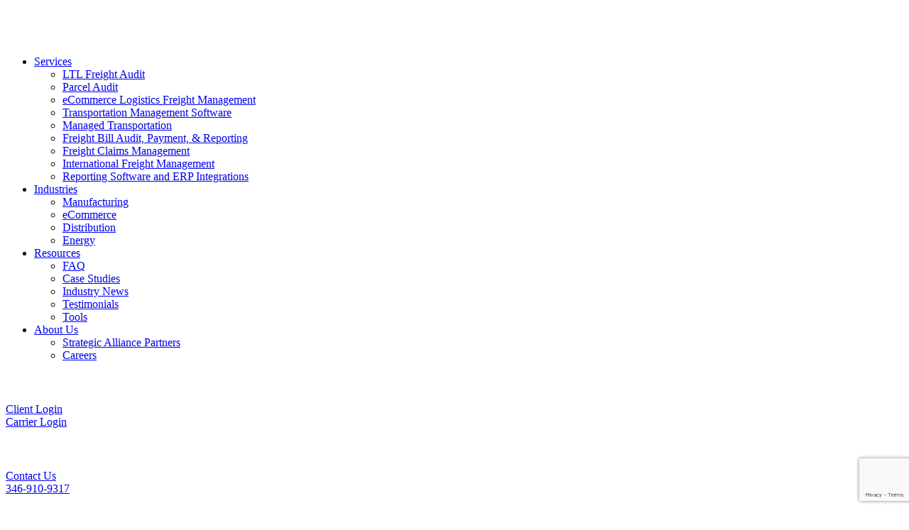

--- FILE ---
content_type: text/html; charset=utf-8
request_url: https://www.google.com/recaptcha/api2/anchor?ar=1&k=6LeaJqspAAAAAN3NHA9MnozaeGpfy0u0pLRjKXKH&co=aHR0cHM6Ly9icm91c3NhcmRsb2dpc3RpY3MuY29tOjQ0Mw..&hl=en&v=PoyoqOPhxBO7pBk68S4YbpHZ&size=invisible&anchor-ms=20000&execute-ms=30000&cb=sirzg2jzhkkn
body_size: 48945
content:
<!DOCTYPE HTML><html dir="ltr" lang="en"><head><meta http-equiv="Content-Type" content="text/html; charset=UTF-8">
<meta http-equiv="X-UA-Compatible" content="IE=edge">
<title>reCAPTCHA</title>
<style type="text/css">
/* cyrillic-ext */
@font-face {
  font-family: 'Roboto';
  font-style: normal;
  font-weight: 400;
  font-stretch: 100%;
  src: url(//fonts.gstatic.com/s/roboto/v48/KFO7CnqEu92Fr1ME7kSn66aGLdTylUAMa3GUBHMdazTgWw.woff2) format('woff2');
  unicode-range: U+0460-052F, U+1C80-1C8A, U+20B4, U+2DE0-2DFF, U+A640-A69F, U+FE2E-FE2F;
}
/* cyrillic */
@font-face {
  font-family: 'Roboto';
  font-style: normal;
  font-weight: 400;
  font-stretch: 100%;
  src: url(//fonts.gstatic.com/s/roboto/v48/KFO7CnqEu92Fr1ME7kSn66aGLdTylUAMa3iUBHMdazTgWw.woff2) format('woff2');
  unicode-range: U+0301, U+0400-045F, U+0490-0491, U+04B0-04B1, U+2116;
}
/* greek-ext */
@font-face {
  font-family: 'Roboto';
  font-style: normal;
  font-weight: 400;
  font-stretch: 100%;
  src: url(//fonts.gstatic.com/s/roboto/v48/KFO7CnqEu92Fr1ME7kSn66aGLdTylUAMa3CUBHMdazTgWw.woff2) format('woff2');
  unicode-range: U+1F00-1FFF;
}
/* greek */
@font-face {
  font-family: 'Roboto';
  font-style: normal;
  font-weight: 400;
  font-stretch: 100%;
  src: url(//fonts.gstatic.com/s/roboto/v48/KFO7CnqEu92Fr1ME7kSn66aGLdTylUAMa3-UBHMdazTgWw.woff2) format('woff2');
  unicode-range: U+0370-0377, U+037A-037F, U+0384-038A, U+038C, U+038E-03A1, U+03A3-03FF;
}
/* math */
@font-face {
  font-family: 'Roboto';
  font-style: normal;
  font-weight: 400;
  font-stretch: 100%;
  src: url(//fonts.gstatic.com/s/roboto/v48/KFO7CnqEu92Fr1ME7kSn66aGLdTylUAMawCUBHMdazTgWw.woff2) format('woff2');
  unicode-range: U+0302-0303, U+0305, U+0307-0308, U+0310, U+0312, U+0315, U+031A, U+0326-0327, U+032C, U+032F-0330, U+0332-0333, U+0338, U+033A, U+0346, U+034D, U+0391-03A1, U+03A3-03A9, U+03B1-03C9, U+03D1, U+03D5-03D6, U+03F0-03F1, U+03F4-03F5, U+2016-2017, U+2034-2038, U+203C, U+2040, U+2043, U+2047, U+2050, U+2057, U+205F, U+2070-2071, U+2074-208E, U+2090-209C, U+20D0-20DC, U+20E1, U+20E5-20EF, U+2100-2112, U+2114-2115, U+2117-2121, U+2123-214F, U+2190, U+2192, U+2194-21AE, U+21B0-21E5, U+21F1-21F2, U+21F4-2211, U+2213-2214, U+2216-22FF, U+2308-230B, U+2310, U+2319, U+231C-2321, U+2336-237A, U+237C, U+2395, U+239B-23B7, U+23D0, U+23DC-23E1, U+2474-2475, U+25AF, U+25B3, U+25B7, U+25BD, U+25C1, U+25CA, U+25CC, U+25FB, U+266D-266F, U+27C0-27FF, U+2900-2AFF, U+2B0E-2B11, U+2B30-2B4C, U+2BFE, U+3030, U+FF5B, U+FF5D, U+1D400-1D7FF, U+1EE00-1EEFF;
}
/* symbols */
@font-face {
  font-family: 'Roboto';
  font-style: normal;
  font-weight: 400;
  font-stretch: 100%;
  src: url(//fonts.gstatic.com/s/roboto/v48/KFO7CnqEu92Fr1ME7kSn66aGLdTylUAMaxKUBHMdazTgWw.woff2) format('woff2');
  unicode-range: U+0001-000C, U+000E-001F, U+007F-009F, U+20DD-20E0, U+20E2-20E4, U+2150-218F, U+2190, U+2192, U+2194-2199, U+21AF, U+21E6-21F0, U+21F3, U+2218-2219, U+2299, U+22C4-22C6, U+2300-243F, U+2440-244A, U+2460-24FF, U+25A0-27BF, U+2800-28FF, U+2921-2922, U+2981, U+29BF, U+29EB, U+2B00-2BFF, U+4DC0-4DFF, U+FFF9-FFFB, U+10140-1018E, U+10190-1019C, U+101A0, U+101D0-101FD, U+102E0-102FB, U+10E60-10E7E, U+1D2C0-1D2D3, U+1D2E0-1D37F, U+1F000-1F0FF, U+1F100-1F1AD, U+1F1E6-1F1FF, U+1F30D-1F30F, U+1F315, U+1F31C, U+1F31E, U+1F320-1F32C, U+1F336, U+1F378, U+1F37D, U+1F382, U+1F393-1F39F, U+1F3A7-1F3A8, U+1F3AC-1F3AF, U+1F3C2, U+1F3C4-1F3C6, U+1F3CA-1F3CE, U+1F3D4-1F3E0, U+1F3ED, U+1F3F1-1F3F3, U+1F3F5-1F3F7, U+1F408, U+1F415, U+1F41F, U+1F426, U+1F43F, U+1F441-1F442, U+1F444, U+1F446-1F449, U+1F44C-1F44E, U+1F453, U+1F46A, U+1F47D, U+1F4A3, U+1F4B0, U+1F4B3, U+1F4B9, U+1F4BB, U+1F4BF, U+1F4C8-1F4CB, U+1F4D6, U+1F4DA, U+1F4DF, U+1F4E3-1F4E6, U+1F4EA-1F4ED, U+1F4F7, U+1F4F9-1F4FB, U+1F4FD-1F4FE, U+1F503, U+1F507-1F50B, U+1F50D, U+1F512-1F513, U+1F53E-1F54A, U+1F54F-1F5FA, U+1F610, U+1F650-1F67F, U+1F687, U+1F68D, U+1F691, U+1F694, U+1F698, U+1F6AD, U+1F6B2, U+1F6B9-1F6BA, U+1F6BC, U+1F6C6-1F6CF, U+1F6D3-1F6D7, U+1F6E0-1F6EA, U+1F6F0-1F6F3, U+1F6F7-1F6FC, U+1F700-1F7FF, U+1F800-1F80B, U+1F810-1F847, U+1F850-1F859, U+1F860-1F887, U+1F890-1F8AD, U+1F8B0-1F8BB, U+1F8C0-1F8C1, U+1F900-1F90B, U+1F93B, U+1F946, U+1F984, U+1F996, U+1F9E9, U+1FA00-1FA6F, U+1FA70-1FA7C, U+1FA80-1FA89, U+1FA8F-1FAC6, U+1FACE-1FADC, U+1FADF-1FAE9, U+1FAF0-1FAF8, U+1FB00-1FBFF;
}
/* vietnamese */
@font-face {
  font-family: 'Roboto';
  font-style: normal;
  font-weight: 400;
  font-stretch: 100%;
  src: url(//fonts.gstatic.com/s/roboto/v48/KFO7CnqEu92Fr1ME7kSn66aGLdTylUAMa3OUBHMdazTgWw.woff2) format('woff2');
  unicode-range: U+0102-0103, U+0110-0111, U+0128-0129, U+0168-0169, U+01A0-01A1, U+01AF-01B0, U+0300-0301, U+0303-0304, U+0308-0309, U+0323, U+0329, U+1EA0-1EF9, U+20AB;
}
/* latin-ext */
@font-face {
  font-family: 'Roboto';
  font-style: normal;
  font-weight: 400;
  font-stretch: 100%;
  src: url(//fonts.gstatic.com/s/roboto/v48/KFO7CnqEu92Fr1ME7kSn66aGLdTylUAMa3KUBHMdazTgWw.woff2) format('woff2');
  unicode-range: U+0100-02BA, U+02BD-02C5, U+02C7-02CC, U+02CE-02D7, U+02DD-02FF, U+0304, U+0308, U+0329, U+1D00-1DBF, U+1E00-1E9F, U+1EF2-1EFF, U+2020, U+20A0-20AB, U+20AD-20C0, U+2113, U+2C60-2C7F, U+A720-A7FF;
}
/* latin */
@font-face {
  font-family: 'Roboto';
  font-style: normal;
  font-weight: 400;
  font-stretch: 100%;
  src: url(//fonts.gstatic.com/s/roboto/v48/KFO7CnqEu92Fr1ME7kSn66aGLdTylUAMa3yUBHMdazQ.woff2) format('woff2');
  unicode-range: U+0000-00FF, U+0131, U+0152-0153, U+02BB-02BC, U+02C6, U+02DA, U+02DC, U+0304, U+0308, U+0329, U+2000-206F, U+20AC, U+2122, U+2191, U+2193, U+2212, U+2215, U+FEFF, U+FFFD;
}
/* cyrillic-ext */
@font-face {
  font-family: 'Roboto';
  font-style: normal;
  font-weight: 500;
  font-stretch: 100%;
  src: url(//fonts.gstatic.com/s/roboto/v48/KFO7CnqEu92Fr1ME7kSn66aGLdTylUAMa3GUBHMdazTgWw.woff2) format('woff2');
  unicode-range: U+0460-052F, U+1C80-1C8A, U+20B4, U+2DE0-2DFF, U+A640-A69F, U+FE2E-FE2F;
}
/* cyrillic */
@font-face {
  font-family: 'Roboto';
  font-style: normal;
  font-weight: 500;
  font-stretch: 100%;
  src: url(//fonts.gstatic.com/s/roboto/v48/KFO7CnqEu92Fr1ME7kSn66aGLdTylUAMa3iUBHMdazTgWw.woff2) format('woff2');
  unicode-range: U+0301, U+0400-045F, U+0490-0491, U+04B0-04B1, U+2116;
}
/* greek-ext */
@font-face {
  font-family: 'Roboto';
  font-style: normal;
  font-weight: 500;
  font-stretch: 100%;
  src: url(//fonts.gstatic.com/s/roboto/v48/KFO7CnqEu92Fr1ME7kSn66aGLdTylUAMa3CUBHMdazTgWw.woff2) format('woff2');
  unicode-range: U+1F00-1FFF;
}
/* greek */
@font-face {
  font-family: 'Roboto';
  font-style: normal;
  font-weight: 500;
  font-stretch: 100%;
  src: url(//fonts.gstatic.com/s/roboto/v48/KFO7CnqEu92Fr1ME7kSn66aGLdTylUAMa3-UBHMdazTgWw.woff2) format('woff2');
  unicode-range: U+0370-0377, U+037A-037F, U+0384-038A, U+038C, U+038E-03A1, U+03A3-03FF;
}
/* math */
@font-face {
  font-family: 'Roboto';
  font-style: normal;
  font-weight: 500;
  font-stretch: 100%;
  src: url(//fonts.gstatic.com/s/roboto/v48/KFO7CnqEu92Fr1ME7kSn66aGLdTylUAMawCUBHMdazTgWw.woff2) format('woff2');
  unicode-range: U+0302-0303, U+0305, U+0307-0308, U+0310, U+0312, U+0315, U+031A, U+0326-0327, U+032C, U+032F-0330, U+0332-0333, U+0338, U+033A, U+0346, U+034D, U+0391-03A1, U+03A3-03A9, U+03B1-03C9, U+03D1, U+03D5-03D6, U+03F0-03F1, U+03F4-03F5, U+2016-2017, U+2034-2038, U+203C, U+2040, U+2043, U+2047, U+2050, U+2057, U+205F, U+2070-2071, U+2074-208E, U+2090-209C, U+20D0-20DC, U+20E1, U+20E5-20EF, U+2100-2112, U+2114-2115, U+2117-2121, U+2123-214F, U+2190, U+2192, U+2194-21AE, U+21B0-21E5, U+21F1-21F2, U+21F4-2211, U+2213-2214, U+2216-22FF, U+2308-230B, U+2310, U+2319, U+231C-2321, U+2336-237A, U+237C, U+2395, U+239B-23B7, U+23D0, U+23DC-23E1, U+2474-2475, U+25AF, U+25B3, U+25B7, U+25BD, U+25C1, U+25CA, U+25CC, U+25FB, U+266D-266F, U+27C0-27FF, U+2900-2AFF, U+2B0E-2B11, U+2B30-2B4C, U+2BFE, U+3030, U+FF5B, U+FF5D, U+1D400-1D7FF, U+1EE00-1EEFF;
}
/* symbols */
@font-face {
  font-family: 'Roboto';
  font-style: normal;
  font-weight: 500;
  font-stretch: 100%;
  src: url(//fonts.gstatic.com/s/roboto/v48/KFO7CnqEu92Fr1ME7kSn66aGLdTylUAMaxKUBHMdazTgWw.woff2) format('woff2');
  unicode-range: U+0001-000C, U+000E-001F, U+007F-009F, U+20DD-20E0, U+20E2-20E4, U+2150-218F, U+2190, U+2192, U+2194-2199, U+21AF, U+21E6-21F0, U+21F3, U+2218-2219, U+2299, U+22C4-22C6, U+2300-243F, U+2440-244A, U+2460-24FF, U+25A0-27BF, U+2800-28FF, U+2921-2922, U+2981, U+29BF, U+29EB, U+2B00-2BFF, U+4DC0-4DFF, U+FFF9-FFFB, U+10140-1018E, U+10190-1019C, U+101A0, U+101D0-101FD, U+102E0-102FB, U+10E60-10E7E, U+1D2C0-1D2D3, U+1D2E0-1D37F, U+1F000-1F0FF, U+1F100-1F1AD, U+1F1E6-1F1FF, U+1F30D-1F30F, U+1F315, U+1F31C, U+1F31E, U+1F320-1F32C, U+1F336, U+1F378, U+1F37D, U+1F382, U+1F393-1F39F, U+1F3A7-1F3A8, U+1F3AC-1F3AF, U+1F3C2, U+1F3C4-1F3C6, U+1F3CA-1F3CE, U+1F3D4-1F3E0, U+1F3ED, U+1F3F1-1F3F3, U+1F3F5-1F3F7, U+1F408, U+1F415, U+1F41F, U+1F426, U+1F43F, U+1F441-1F442, U+1F444, U+1F446-1F449, U+1F44C-1F44E, U+1F453, U+1F46A, U+1F47D, U+1F4A3, U+1F4B0, U+1F4B3, U+1F4B9, U+1F4BB, U+1F4BF, U+1F4C8-1F4CB, U+1F4D6, U+1F4DA, U+1F4DF, U+1F4E3-1F4E6, U+1F4EA-1F4ED, U+1F4F7, U+1F4F9-1F4FB, U+1F4FD-1F4FE, U+1F503, U+1F507-1F50B, U+1F50D, U+1F512-1F513, U+1F53E-1F54A, U+1F54F-1F5FA, U+1F610, U+1F650-1F67F, U+1F687, U+1F68D, U+1F691, U+1F694, U+1F698, U+1F6AD, U+1F6B2, U+1F6B9-1F6BA, U+1F6BC, U+1F6C6-1F6CF, U+1F6D3-1F6D7, U+1F6E0-1F6EA, U+1F6F0-1F6F3, U+1F6F7-1F6FC, U+1F700-1F7FF, U+1F800-1F80B, U+1F810-1F847, U+1F850-1F859, U+1F860-1F887, U+1F890-1F8AD, U+1F8B0-1F8BB, U+1F8C0-1F8C1, U+1F900-1F90B, U+1F93B, U+1F946, U+1F984, U+1F996, U+1F9E9, U+1FA00-1FA6F, U+1FA70-1FA7C, U+1FA80-1FA89, U+1FA8F-1FAC6, U+1FACE-1FADC, U+1FADF-1FAE9, U+1FAF0-1FAF8, U+1FB00-1FBFF;
}
/* vietnamese */
@font-face {
  font-family: 'Roboto';
  font-style: normal;
  font-weight: 500;
  font-stretch: 100%;
  src: url(//fonts.gstatic.com/s/roboto/v48/KFO7CnqEu92Fr1ME7kSn66aGLdTylUAMa3OUBHMdazTgWw.woff2) format('woff2');
  unicode-range: U+0102-0103, U+0110-0111, U+0128-0129, U+0168-0169, U+01A0-01A1, U+01AF-01B0, U+0300-0301, U+0303-0304, U+0308-0309, U+0323, U+0329, U+1EA0-1EF9, U+20AB;
}
/* latin-ext */
@font-face {
  font-family: 'Roboto';
  font-style: normal;
  font-weight: 500;
  font-stretch: 100%;
  src: url(//fonts.gstatic.com/s/roboto/v48/KFO7CnqEu92Fr1ME7kSn66aGLdTylUAMa3KUBHMdazTgWw.woff2) format('woff2');
  unicode-range: U+0100-02BA, U+02BD-02C5, U+02C7-02CC, U+02CE-02D7, U+02DD-02FF, U+0304, U+0308, U+0329, U+1D00-1DBF, U+1E00-1E9F, U+1EF2-1EFF, U+2020, U+20A0-20AB, U+20AD-20C0, U+2113, U+2C60-2C7F, U+A720-A7FF;
}
/* latin */
@font-face {
  font-family: 'Roboto';
  font-style: normal;
  font-weight: 500;
  font-stretch: 100%;
  src: url(//fonts.gstatic.com/s/roboto/v48/KFO7CnqEu92Fr1ME7kSn66aGLdTylUAMa3yUBHMdazQ.woff2) format('woff2');
  unicode-range: U+0000-00FF, U+0131, U+0152-0153, U+02BB-02BC, U+02C6, U+02DA, U+02DC, U+0304, U+0308, U+0329, U+2000-206F, U+20AC, U+2122, U+2191, U+2193, U+2212, U+2215, U+FEFF, U+FFFD;
}
/* cyrillic-ext */
@font-face {
  font-family: 'Roboto';
  font-style: normal;
  font-weight: 900;
  font-stretch: 100%;
  src: url(//fonts.gstatic.com/s/roboto/v48/KFO7CnqEu92Fr1ME7kSn66aGLdTylUAMa3GUBHMdazTgWw.woff2) format('woff2');
  unicode-range: U+0460-052F, U+1C80-1C8A, U+20B4, U+2DE0-2DFF, U+A640-A69F, U+FE2E-FE2F;
}
/* cyrillic */
@font-face {
  font-family: 'Roboto';
  font-style: normal;
  font-weight: 900;
  font-stretch: 100%;
  src: url(//fonts.gstatic.com/s/roboto/v48/KFO7CnqEu92Fr1ME7kSn66aGLdTylUAMa3iUBHMdazTgWw.woff2) format('woff2');
  unicode-range: U+0301, U+0400-045F, U+0490-0491, U+04B0-04B1, U+2116;
}
/* greek-ext */
@font-face {
  font-family: 'Roboto';
  font-style: normal;
  font-weight: 900;
  font-stretch: 100%;
  src: url(//fonts.gstatic.com/s/roboto/v48/KFO7CnqEu92Fr1ME7kSn66aGLdTylUAMa3CUBHMdazTgWw.woff2) format('woff2');
  unicode-range: U+1F00-1FFF;
}
/* greek */
@font-face {
  font-family: 'Roboto';
  font-style: normal;
  font-weight: 900;
  font-stretch: 100%;
  src: url(//fonts.gstatic.com/s/roboto/v48/KFO7CnqEu92Fr1ME7kSn66aGLdTylUAMa3-UBHMdazTgWw.woff2) format('woff2');
  unicode-range: U+0370-0377, U+037A-037F, U+0384-038A, U+038C, U+038E-03A1, U+03A3-03FF;
}
/* math */
@font-face {
  font-family: 'Roboto';
  font-style: normal;
  font-weight: 900;
  font-stretch: 100%;
  src: url(//fonts.gstatic.com/s/roboto/v48/KFO7CnqEu92Fr1ME7kSn66aGLdTylUAMawCUBHMdazTgWw.woff2) format('woff2');
  unicode-range: U+0302-0303, U+0305, U+0307-0308, U+0310, U+0312, U+0315, U+031A, U+0326-0327, U+032C, U+032F-0330, U+0332-0333, U+0338, U+033A, U+0346, U+034D, U+0391-03A1, U+03A3-03A9, U+03B1-03C9, U+03D1, U+03D5-03D6, U+03F0-03F1, U+03F4-03F5, U+2016-2017, U+2034-2038, U+203C, U+2040, U+2043, U+2047, U+2050, U+2057, U+205F, U+2070-2071, U+2074-208E, U+2090-209C, U+20D0-20DC, U+20E1, U+20E5-20EF, U+2100-2112, U+2114-2115, U+2117-2121, U+2123-214F, U+2190, U+2192, U+2194-21AE, U+21B0-21E5, U+21F1-21F2, U+21F4-2211, U+2213-2214, U+2216-22FF, U+2308-230B, U+2310, U+2319, U+231C-2321, U+2336-237A, U+237C, U+2395, U+239B-23B7, U+23D0, U+23DC-23E1, U+2474-2475, U+25AF, U+25B3, U+25B7, U+25BD, U+25C1, U+25CA, U+25CC, U+25FB, U+266D-266F, U+27C0-27FF, U+2900-2AFF, U+2B0E-2B11, U+2B30-2B4C, U+2BFE, U+3030, U+FF5B, U+FF5D, U+1D400-1D7FF, U+1EE00-1EEFF;
}
/* symbols */
@font-face {
  font-family: 'Roboto';
  font-style: normal;
  font-weight: 900;
  font-stretch: 100%;
  src: url(//fonts.gstatic.com/s/roboto/v48/KFO7CnqEu92Fr1ME7kSn66aGLdTylUAMaxKUBHMdazTgWw.woff2) format('woff2');
  unicode-range: U+0001-000C, U+000E-001F, U+007F-009F, U+20DD-20E0, U+20E2-20E4, U+2150-218F, U+2190, U+2192, U+2194-2199, U+21AF, U+21E6-21F0, U+21F3, U+2218-2219, U+2299, U+22C4-22C6, U+2300-243F, U+2440-244A, U+2460-24FF, U+25A0-27BF, U+2800-28FF, U+2921-2922, U+2981, U+29BF, U+29EB, U+2B00-2BFF, U+4DC0-4DFF, U+FFF9-FFFB, U+10140-1018E, U+10190-1019C, U+101A0, U+101D0-101FD, U+102E0-102FB, U+10E60-10E7E, U+1D2C0-1D2D3, U+1D2E0-1D37F, U+1F000-1F0FF, U+1F100-1F1AD, U+1F1E6-1F1FF, U+1F30D-1F30F, U+1F315, U+1F31C, U+1F31E, U+1F320-1F32C, U+1F336, U+1F378, U+1F37D, U+1F382, U+1F393-1F39F, U+1F3A7-1F3A8, U+1F3AC-1F3AF, U+1F3C2, U+1F3C4-1F3C6, U+1F3CA-1F3CE, U+1F3D4-1F3E0, U+1F3ED, U+1F3F1-1F3F3, U+1F3F5-1F3F7, U+1F408, U+1F415, U+1F41F, U+1F426, U+1F43F, U+1F441-1F442, U+1F444, U+1F446-1F449, U+1F44C-1F44E, U+1F453, U+1F46A, U+1F47D, U+1F4A3, U+1F4B0, U+1F4B3, U+1F4B9, U+1F4BB, U+1F4BF, U+1F4C8-1F4CB, U+1F4D6, U+1F4DA, U+1F4DF, U+1F4E3-1F4E6, U+1F4EA-1F4ED, U+1F4F7, U+1F4F9-1F4FB, U+1F4FD-1F4FE, U+1F503, U+1F507-1F50B, U+1F50D, U+1F512-1F513, U+1F53E-1F54A, U+1F54F-1F5FA, U+1F610, U+1F650-1F67F, U+1F687, U+1F68D, U+1F691, U+1F694, U+1F698, U+1F6AD, U+1F6B2, U+1F6B9-1F6BA, U+1F6BC, U+1F6C6-1F6CF, U+1F6D3-1F6D7, U+1F6E0-1F6EA, U+1F6F0-1F6F3, U+1F6F7-1F6FC, U+1F700-1F7FF, U+1F800-1F80B, U+1F810-1F847, U+1F850-1F859, U+1F860-1F887, U+1F890-1F8AD, U+1F8B0-1F8BB, U+1F8C0-1F8C1, U+1F900-1F90B, U+1F93B, U+1F946, U+1F984, U+1F996, U+1F9E9, U+1FA00-1FA6F, U+1FA70-1FA7C, U+1FA80-1FA89, U+1FA8F-1FAC6, U+1FACE-1FADC, U+1FADF-1FAE9, U+1FAF0-1FAF8, U+1FB00-1FBFF;
}
/* vietnamese */
@font-face {
  font-family: 'Roboto';
  font-style: normal;
  font-weight: 900;
  font-stretch: 100%;
  src: url(//fonts.gstatic.com/s/roboto/v48/KFO7CnqEu92Fr1ME7kSn66aGLdTylUAMa3OUBHMdazTgWw.woff2) format('woff2');
  unicode-range: U+0102-0103, U+0110-0111, U+0128-0129, U+0168-0169, U+01A0-01A1, U+01AF-01B0, U+0300-0301, U+0303-0304, U+0308-0309, U+0323, U+0329, U+1EA0-1EF9, U+20AB;
}
/* latin-ext */
@font-face {
  font-family: 'Roboto';
  font-style: normal;
  font-weight: 900;
  font-stretch: 100%;
  src: url(//fonts.gstatic.com/s/roboto/v48/KFO7CnqEu92Fr1ME7kSn66aGLdTylUAMa3KUBHMdazTgWw.woff2) format('woff2');
  unicode-range: U+0100-02BA, U+02BD-02C5, U+02C7-02CC, U+02CE-02D7, U+02DD-02FF, U+0304, U+0308, U+0329, U+1D00-1DBF, U+1E00-1E9F, U+1EF2-1EFF, U+2020, U+20A0-20AB, U+20AD-20C0, U+2113, U+2C60-2C7F, U+A720-A7FF;
}
/* latin */
@font-face {
  font-family: 'Roboto';
  font-style: normal;
  font-weight: 900;
  font-stretch: 100%;
  src: url(//fonts.gstatic.com/s/roboto/v48/KFO7CnqEu92Fr1ME7kSn66aGLdTylUAMa3yUBHMdazQ.woff2) format('woff2');
  unicode-range: U+0000-00FF, U+0131, U+0152-0153, U+02BB-02BC, U+02C6, U+02DA, U+02DC, U+0304, U+0308, U+0329, U+2000-206F, U+20AC, U+2122, U+2191, U+2193, U+2212, U+2215, U+FEFF, U+FFFD;
}

</style>
<link rel="stylesheet" type="text/css" href="https://www.gstatic.com/recaptcha/releases/PoyoqOPhxBO7pBk68S4YbpHZ/styles__ltr.css">
<script nonce="rGaE1XdOkXVw1NWDRjSUPw" type="text/javascript">window['__recaptcha_api'] = 'https://www.google.com/recaptcha/api2/';</script>
<script type="text/javascript" src="https://www.gstatic.com/recaptcha/releases/PoyoqOPhxBO7pBk68S4YbpHZ/recaptcha__en.js" nonce="rGaE1XdOkXVw1NWDRjSUPw">
      
    </script></head>
<body><div id="rc-anchor-alert" class="rc-anchor-alert"></div>
<input type="hidden" id="recaptcha-token" value="[base64]">
<script type="text/javascript" nonce="rGaE1XdOkXVw1NWDRjSUPw">
      recaptcha.anchor.Main.init("[\x22ainput\x22,[\x22bgdata\x22,\x22\x22,\[base64]/[base64]/[base64]/bmV3IHJbeF0oY1swXSk6RT09Mj9uZXcgclt4XShjWzBdLGNbMV0pOkU9PTM/bmV3IHJbeF0oY1swXSxjWzFdLGNbMl0pOkU9PTQ/[base64]/[base64]/[base64]/[base64]/[base64]/[base64]/[base64]/[base64]\x22,\[base64]\x22,\x22wrhcw7LDo8KYI8KhT8KBcQ7DisKMw5YUAWPClsOQEELDsSbDpWfCjWwBSTHCtwTDvkNNKnNNV8OMVsOVw5J4MUHCuwt6CcKifgdKwrsXw5XDpMK4IsKdwpjCssKPw51sw7hKBMKmN2/Dg8OSUcO3w6TDuwnChcOKwr0iCsO9BCrCgsOeMHhwGMOGw7rCiQjDucOEFH8IwofDqmPCtcOIwqzDgcOlYQbDt8K9wqDCrFHCkEIMw5vDscK3wqoCw7kKwrzCmsKZwqbDvWTDoMKNwonDq1hlwrhdw781w4nDiMKBXsKRw68qPMOcXsK0TB/[base64]/CqMOrFHwNw580UwBkQsKuwqHCklRzCcOCw6jCvMKmwp/[base64]/CvSnCgCwkdcO2w6pDw7DDmjHDs3LCkTARNUzDoH7Ds3Q5w6kaVWDCjMOrw7/[base64]/bwvDpjfClhpUwrHDtcK+acOHw6RDw7rCisKjGWogIsO3w7bCusKqf8OLZx7Dl1U1SsKAw5/Cnhtrw64iwrUqR0PDs8OYRB3DkV5iecO3w4IeZmzCj0nDiMKIw7PDlh3CgMKsw5pGwofDvBZhJkgJNWlBwoQWw4HCvzPCqizDtkhMw59PIkciADLCgMOcJ8O0w40mKl94Ty/Dk8KYU09fSGU9YcO9SsKqMXdMVjrCnsOzZcOyGWlDTjJNUDYSwpjDrjI7HsKpwobCsgHCuCRiw5wJw7AcN3ICw5vCnEfCiX7DtsKbw794w5UufsORw586wrzCosKeAnvDs8Odb8KfEMKRw6DDv8OZwp3CnTrDimoEDC/CuRdMM0/CgcOSw78ewrDDvcKewr7DjxIKw6cJKUfDsQc8wq/DkwjDvXZVwoLDhHDDtCHCoMKZw4wLGcOsJMK9w4vDoMKJSjwyw6rDh8OEHj0uWsOyRyrDih0kw7/DvXwBecKYw7xSHSvDtUxfw6XDoMOjwq8twptmwovDu8OYwo5EOXvCry9owo4yw6bClsO+XsKMw43DhcKYBwhBw4x5CsOkBRvDvlxBR2XCg8KNbG/[base64]/DocKPXMKkwrJob8O3X8OPGsOsNMKMwp3DqmHCtcK5GsKbBALCngDChU4Bwpglw7DCq0nDu3bCm8ONQsO1dBvDvcO/PMKVScKMLibCmcOXwpLDv18EXMOnAMKBw6HDkCLDtcOGwp3ClMOHHMKhw5LCiMONw5/DqQoiQ8Kpe8KiBltNGcOfHyzDrTLClsOYOMKqGcOuwqzCgMO8EgTCr8OiwoPDkRsZw6rDtx5sEsO4WH1Ywo/[base64]/[base64]/CvMKsGMKOTnRtwo9IwqPChDcUaDkoKS1PwrTCscKNO8O6wo/CkcKOADw6aRNhFWDCvyHDqsO7W0/Ci8OfLsKgaMOdw6cHwqcfwqLChBpQDMOAw7J0cMOAwoPClsOOPsKyRFLCksO/CyLClsOyR8Olw4vDiWTCi8OFw4bDg3LCkxfDulbDqjAKw64Lw5YaRcOUwpAIcilUwojDjgPDjcOFXMKxHG7DncKKw5/[base64]/[base64]/w5bDuUMCH0lwTcOawroaw7d7w4haHknCoG4qwpdLOULCvkrDtR/[base64]/w4fCn8OHTyo/EsOfw6fCjR8Iw5AXc8Kvw5vCsMKtwqDCiUDCg3NNQlcrdsOPBMOnZ8KTVcKUwr4/w5h5wqFVUcOvw7IMLcOqKjBiXcO1w4kowrLDglAAF3sVw4d1wr/Dtz9+woDCosOpTB1BI8K2JAjCoBbDtMOQZsOWIhfCt0nCmMOKbsKNwq4Uwp/CsMKMd0jCn8OrDWtzwo0vcxrDvg7ChA/DvUPCrEtJwrI+w5FKw6Bbw4AIw5nDtcOORcKHbMKow5nCl8K4w5BwZcORLQ/CkMKew7rCtcKKwpkwBHXCjHLCrMO4ZDMkwpzCmsOTO0jCiRbDomlpw6zCtcKxRFISFhwvwop+w6DCrhJBw6FQRsKRw5cgw5xMw6vDrCERw71gw7fCmRQPB8KyeMOpE33Dg31YTcK8woFSwrbCvx1RwrV/wr47eMK2w5BKwo7DpcOfwqA2YWfCtUvCisOMaFbDrsOuHEnDjMKGwrobZGkiPCNcw7QcRcKFH2IALF8xAcO5KcKew4IZbAfDgEsZw5R8wo1Rw7LCrFnCvsO+b0g+CsKhClVOHhbDsk5mBsKcw7YLXsKzcBTCmjArDAzDjMOnw5fDpcKTw4fDsUDDvcK4PWvCnsO/w7vDgcKUw7oDIQIUw6JpD8KCwrVBw60qJcK2LzHDh8KRw43DhcOVwqHCjQxww6IYJcO4w5nDpjPDjcOZNMOywoVtw7kvw45Bw5cCGXbClhUNw6ErMsOfw6IhYcKVcsKebTlJw77DnjTCsWvCo33DkVnCqWLDql83SS3CgVPDi0RGSsO+wrINwoZxwqc/wolrwoZITsODACTDv2V5MsK/w60efQthwpVaN8Kgw6lqw5DDq8K6wqtABcO2wqEHMMKFworDhsK5w4LCsx9AwofCrBY4OMK2NsKjZcOgw4VOwpQKw5tZZFPCosKSLy/[base64]/[base64]/w4jDtVg3w77Dj8KDw5fCnMOodXguCcOkMxfDrzHDhQRAwqLCusKQwrfDnBLDocKXClLDjMKgwp/ClMO3MwPChl/DgEsUwqXDk8KcfsKJWcObw7BcwpXCncO+wqEVw6bCrsKAw7rCvC/DsVZMR8OywoAWNXPCjsKywpfCh8Okwp/[base64]/CvMKbenM9w5zCokjCpXnDr1vDtcKlwpItwqHCs8OSwo5wSR1LIcOdQE4KwozDtBR3cDhSRcOtUsOQwrrDlBcYwrnDmhNIw6TDtcKJwqd7wrPCukjChnDCkMKLVcKKb8O3w7k+wrBbwprCjsOBSXVDU2DCp8Ksw4J4w7jCjB4bw5QmKcKYwrDDpcKuMMKcwq/DkcKHw7ATwpJWGEt9wqUdOwPCp3DDnsObNFzCikTDjyRDYcORwo/Dp0YzwoPCj8KYB2Bsw7XDgMO7ZcKXAw/[base64]/WsKHw6rDqXN5wo0kw5A8wqbDtsKSw5tGT37CkzzDoi/CoMKNWMK6wrYIw6/Di8OeKgnCgVnCgSnCvWPCvsOCdsO8acKjX0HDucKFw6nCmcOIFMKIw4bDpMOrd8K9G8OsK8KTw6Z7ZsKeH8Oow4zDlcKGw74Swp1Dw6Ukw54CwrbDrMK/[base64]/w4h8TcKTw4PCusKwwr7CsnVcwqfCi8O9OcOQwpfCjMORw4wdwo3CgsKMw6ZBwrLCl8OdwqBpw67DqzELw67CuMOSw6w/[base64]/CsC5hw6jDnz3DvzQaw7kKwoXDosOzw4V1wrLCsR/DusOkwqMlDBYwwq9yMsK6w5rCvE7DjWXCli7CsMOPw59VwoLDn8KfwpfClyUpRsKXwoDDkMKJwrgUImTDgsOrwrI1fcO/w5fCuMOQw4/DlcKEw4jDsxPDg8OSwqxkw49dw5IGI8OrSsOMwodTMMK/w6rCrsOjw7MFQkBpeiLCqHjCpmvCkU/CrkobVcK3b8OINsKVRTJzw7M1O3nCqRrCmMO1HMK1w6/CskxXwqULDMOsHMKUwrZYTsKfQ8OxGhprw7l0WR5mfMOXworDgTXCoR9Sw7bDkcK+QsOcw4bDrCvCoMKuUsKiFxtODcKKdzJ/[base64]/[base64]/CnMKIw5wkw43CnTFSA8OJw50Lw7TCrBDDvDTDi8O2w6rCoRnCtsOkwp/DhU3DpMO6wr3CtsKBwrPCsXcuR8Oyw6oOw77DvsOkdHbCsMOnVmXCtCvDmRkwwpbDvQXDrlLDjMKJVGHCpcKEw5NEU8KXUy4NI07Dkm0uwq53FAPCh2DDi8OrwqcHwrlDw7NNQMOGwrhBDsK4wq4MXxQ4w7zDmMOJNMOtWGA/wpRcXMKJwpZbJVJAw5LDhcK4w7oRTiPCqsOKGcOTwrXCnMKOw5zDtBLCscKeOgfDq03CqkXDrwQlBMKBwp7CvTDCgXU3EQvDrDA1w5bDrcO9fEJ9w69HwpUqwprDrMOIw6stwqciwqHDrsKVLcOUdcO/PsK4w6XCp8O0wqAeH8KtW3BQwprDtsKQbAZ1F0I4QlY5wqfCkW0IQx0Maz/[base64]/DncO3w7TCiwsqIsKbwoVMw4FSP8ONC1jCrMKxEcKZChjCsMKMwpxMwqkrIMODwo/CkgBow6nDosOUMgrCsAchw6tXw6XDmMO9w6c2wpjCvgcVw6MUw6UWSlDCkcOiT8OCNcOsOcKnecKxLE1NbERyZmrCgsOMw77Ct2F6woZmwq3DlsOpfMKzwq/ClTdbwp1/[base64]/[base64]/Dqw4ewpt7w5VOwokxw4PDmMKKwq/DiRnDjj/[base64]/CnsOTDcKhwoHCgMKjw7DCsybDlMO5woEyKWrCgMOcwoXDuBgMw7BRGEDDoRlQN8KSw7LCkQBFw6hVekrDtcKMYlFxU2ZCw7HCpMOtV2bDqypbwp0Bw7/[base64]/CpgBdwpMdwrgUMFPChMOVw63DpsODYcOGWgHDjMOQaxQ5w4YcYjrDiSfCuW0OHsOONl3DpmLCtsOXwpjCkMKIKm4fwr/CrMKRwo4Ewr0Aw6fDpEvCoMKiw7U6w4B7w4s3wpBKNMOuDkXDuMO4w7HDjsOKIcKfw5TCuHAQXMOZbH3Dh1dmRcKlDMOpw7RwWXRZwqsowp/[base64]/CiGgLLlTCiXnDln7Cg8OEHj7CqsKNGSM0w5XCtcKAwrJBU8K2w7wCwoAgwqAtMQhDbMKxw61cw5/CplnDnsOJXlHCjiPDo8Kwwp9MQ3RBGT/[base64]/Vi9BNsOYWx85woRzb8K8worCn8Kmwp5JwqLDpVYzwp16wogKdhAsFsOKJHnDvwTCoMOBw7gPw79vwo5GdHUlA8KrFl7CscO8T8KqPn1jHhfClEAFwo7Dl2IAI8Khw4U4wrZFw61vwpZEWBt6R8OdF8Osw44gw7l7w6jCtsKVKMK/[base64]/wpR9aSolWm8Nw5pUwohnw48GCcKrEcOFw5vDoEYYfcOIw5jCi8O+HlhZw6/CknzDiG/DmDHCuMKpeyRfGcOYUsOhw6Rdw6bCoVTCksO6w7jCsMOnw5dKX3tYbcOnViDCq8OJBAoDw7kwwoHDpcKEw7/ClMO/wrXDpyp3w4HDrMK5w5Zyw6DDmBpUw6PDv8KTw6J5wrk0FcK8M8OKw6XDiHt2YX9/w4DDosKcw4TDr3XDpgrDsgTCgCbCjgrDhwpbw6cJBRrCo8Odwp/Ck8O7woE/OnfCoMOHw4nDs14MP8KQwp3DojVGwq0rJVo8w50vJnvCmSAvwqVRKhZEw57CvloCw6t2LcKXLUXCuVfCkcOPw5nDm8KaecKVwrsjwqPCn8KwwqhkCcOtwr/[base64]/DoifDhMKZw7oWPsK7XFHClMO1CzBuE100woYnwp1TRx/DkMOCcWXDjMKsFgMowr9lJsOOw4TCrHvCjArCi3bDq8KIwq3DvsOAVsOEE3vDuXtkw71hUsKnw5sNw6QvCMOiAUHDgMKzRMOaw43CoMO6AB0EWMOiwqLDhEMvwqzCp0nDmsOCBsOSST7DokfCphHCgMOkc17DtwAvwr5+D193BMO0w71CIcKiw6bDukPCkm/DvcKHw5XDlBIuw77DjwFVN8O6w7bDjhvCmQVfw6vCiHkLwp3CgMOGTcOwdcOvw6PCpUdlVSjDqGR9wolzWS3Cmw8cwofChsK9REcswoZZwp4gwqcYw5ohKcOMfMOgwqtgwqsKHHPDnid9JcOZwpnCmAh+wqBowr/[base64]/CqzbCtD8xRcOrCi53MsOcw7VFw78Kw5HCgsOoKSBmw5HCnm3DhMK1cB9Sw7bCrCDCq8O2wr3Dk37DnwczIGTDqAxjJ8KfwqDCoRPDhMKgMAzCtAFrGVJCeMKlWX/CkMKkwpIswqx9w7xMKMKPwpfDkMOGwo/DmkPCiEUQPsKcMcOSHn/Cl8KPOBsocMOqbGBQOG7DhsOIwrfDoHnDisKpw5EEw4dHwpILwqAAYw3CrMOkPcKDMcO6C8KtTsK8wrohw5RsXDwFVm03w5/DlmTDjWZVwqjCrcOxXygHPDjCo8KUBxckMMK6NSTCp8KYKT0MwqJxw63Cn8OKSmrChjPDlsKewoHCqsKYFE3CqW7DqV/[base64]/wqvCmnopNsKBZsK/YMOXeXgmGcKROMKgwoQCw7HDsiYOPUzCkD58OMK+OnB7cEo6QlteL0nCnFXCkDHDnDUEwr0qwr9ebcKRIxAeEcK3w4rCq8OSw7TCs3tGw6saQsOuRMOCTHbDnldGwq9tLW/[base64]/Ci8K3wo0Tw5vCvGzDs8KcHcKww5DCgcOwwrzCrGfDpg1PS2PCjyoAw64ew5LCnxPDtcOiw5/DmGMfacKSw5TDicKPWsO5wqUfw6nDnsOlw4vDoMO0woLDscOGBTskdj8Fwq1oKcO7NsKfWgt+RT5WwoHDpsOQwr5Nw67DtzI9wr4bwqfCjXTCoydZwqXDqSTCgcKkVQxeJxvCosKrRMO6wqgbecKpwqrDux3Cl8K2HcOlPSTDkCdAwpvCnA/DjiJqRcONwrDDlQ/CnsOrO8Kua3cwc8ODw4oJCgbCqSXCsXRBJsOiPcOgw5PDgn7DssOnbDrDrTTCrHIhXsK7w5XDgwDCgwvDl3HDt03Cj2bCjwExGAHCpMKPO8ObwrvCmMOYaSgzwoLDtMO7w7c6EDNIEMKpwpx7CsOSw7Zvw6nCjcKpBmEkwrrCo3ktw4nDmFNhwrcOwqNxRl/Ci8ONw5bChcKLay/ChEbCv8K7KMOqwptlW3fCkV/DuhcCMMO+wrVnScKJaSXCnkTCrxpPw65ELBPDiMOzwoM3wqXDjUzDlHh3FgJkPMOncAI/w4JBHcOZw49swr1WCBYuw5szw4TDnMO2AsOaw6nDpQrDiF58eVzDrcKNNTVaw57CjjnCkcK/w4QBUG3Dp8OyKEDDr8O7AlRwWMKfSsOWw5dgRFTDlMOcw7HDhijCtsKpVsKHcsKEbcO/fXYoCcKSwqzDtnQyw4c4Wk7DlTrDnDLCjsOYJCY/w4nDrcOswqjCusOLwpsgwrwYwpoxw75iw70Twp/DqsOWwrJswrY8MW/CmMO1woxcwq4aw6BaMsKzHsK/w7XDicOHw48DcQrDksOJw4/Cr3LDlsKDw7jCp8OJwpp8ZcOPUMKyN8O4RcOwwq8ybMKOegREw4HCnhkvw48aw7zDiS/[base64]/ccK+wpLChsKnwpNYaMKfw7lXLTcHZADDlMKXwrF6wq47EMK3w4wCFWVDOxvDiQ5pw57CnsKDwoDCjmNXwqNiVAvChMOcHHd0wqnCgsOfVABtD3rDqcOowo4swq/DksKHCl0xwotddMODDsKiBCbDpC4Lw750wqvDvMK6AsKdTEI/wqrCqEVjwqLCusOEw43DvToRW1DClsO1w6c9K3JPYsKUBDcww51fwoR6bl/Dm8KgBcOXw7ljw617wrcnw7RFwp8twq3Ck3/CimkGI8OMIzcMf8OABcOtEALDixJSJW1IZg8LEsOtwosxwo1ZwpfDnMObfMKWecOrwpnCosOPWhfDhcKjw7nClxgowow1w5HCpcKbb8KlFsOjbDg7wq0zCcK8Oiwpw63DqUHCqAN3w6lrCA7CicKRK2o8CTPDucKVwoApKMOVw5fCpMO+wp/DlgUDBWvCnsKiw6HDh146w5DCvcOlwrZ0w7jDvsKTw6XCq8KUE20DwoLCggLDmhQAw7jCnsKjwqlsDsKBw6cPOsKIwrMcNsKWwr/CpcOxKMO6HMOyw7/CglnDusKCw7U0fsKLNMKxIcO/[base64]/DtcOJw7rDssK8M8OtwqfDkTpTw41sBcOww4HDhygxUHfDiFgQw63CncO7IMOBw43CgMKWUsK5wqJSUcOudsKKEsK1Fk4Dwpl/wrdrwopSw4TDm2tLwpRiTGDCnFU9wo7Dv8OZFxhBV35rfAXDqMOjw7fDnh92wq0cThJLMFVQwpEPc3ImOUMhLmvCj20ew6vDsXPCrMK5w6LCikRJGE0mwr7DjlHCpMOVw4gewqBHwr/CjMKBwr8MRyLCg8KSwqQewrBrwo7CssKew4fDpG9odCd4w4taDVUsWSnCu8OqwrR1QzNJYWsiwqLCiEjDkGLDghDClyDDssKUSzQPwpbDkgBbw7TCsMOHFD3Dn8OiXsKKwqZsbMKzw6xXFh7DvXDDkU/DgUpFw614w7ggesKCw58XwoxxJAdEw4XCpDnDjnUNw7sjWDPCm8OVQgQGw7cKZMORasOOw5rDs8K1W2djwpc9w7o8L8OlwogrKsKdw4NUUsKjwrhrRcOGwqgLBMO9CcO4CMKFNsOMM8OCGCnDvsKcw6tMwqPDmCbCl3/CusKuwosxWUsvMX/CoMOIwqfDhinDlcKhfsOFQnZdbsKswqVyJsOhwp0mSsOZwothbsKCFsOaw6pWOMK5G8Kwwp3CmH5tw7Y/UHvDv17Cm8KZwoLDikMtORzDpcOKwoElw47CtMOXw4/Dq2XClwYVHVsMC8OGw6BXIsOcwpnCqsKCfsKtPcK6wrAvwqfDrlnCjcKDcW0ZLFDDt8KLL8OowqvDocKuQBXCuznDmkVEw4DCo8Oew7khwp/CvX/DnXzDsxNpb34QI8KrSMO5asO0w7oTwoVedTnDvmsew5VdMUHDrsODwpJrbMKJwq1ERlUTw4FewpxwEsKwWSDCm18+UcOhPCIvcMK+wpYaw7TDksO8anPDqFnDsk/CucOBBFjCgsOaw5PCo2TCpsOdw4PDqT9Wwp/[base64]/CtcOSXMK8cBzCtMKAwqXCn1sXIsO8wozChyoxw4Rxw7vCkxczw51vFDNnLsOCwpduwoNmw5ENUFFNw4UgwrluYU4JB8K2w4LDm2Z9w6dBdhYLT2rDosKxw7VLZsOad8OUL8OAPcK7wp7ClTgPw4/Ch8KbGMK2w4NoCMOTfxt6DmBUwoJKwrxWGMO7LkLDlwZWd8OpwpDCisKFw64BKTzDtcOJUnRtIcKDwqrCkMK0wp7DoMO7wojDv8KAwqHClVZPQsK6wpNxXQgKw67DrBPDpcO/w7nDusO6b8OWwozDr8Kmwq/ClV1BwpMELMOawqUpw7FIw4TDuMKiD3XCqQnDgHFzw4c5HcO/w4jCv8KARMONw6vCvMKmw65nICPDosKswrXCjcKOUlfDrAAuwrLCpHA6w7PCqCzDpUF4JAQjX8OXYFtPcnfDjkrCmcO5wqjCqcO4BUzClEnCphgSUTbCqsO6w6hjw710wpxTwopaQBjChHjDs8OCc8KJPcK/SWMlw53CgkkVw5/CgCjCu8OfYcOofhvCrMOfwrXDnMKmwo0Qw5PCosOGwrnDslxvwqwyGWTDlsKKw4rCqsODKS9bZCoEwo4PWMKhwrVTCcOjwrzDjsOGwpzDjcOww6tnw6jCpcKjw6Rjw6hHwp7Ci1M/[base64]/CvMKgHMOjdn3Dr8OAO2stO10XUMOLJmQOw5NwA8Odw7/CkXN8BETCiCrCgT4JU8KPwodcfEkZdhzCisKvw4I9KsKsJcOKTjJxw6V2wpnCmDbCkcK6w5zDqMKXw4TCmhcfwrPCh046wp7DqcKiQ8KPw6DDo8KcfFfDiMKAScKscMKNw4tcJcOHQHvDgsKmIz3Dh8OYwo/DlsOLN8KmwojCl17CmcOgc8KgwrtwEC3Dg8KQLMOIwoBAwqBFw4A2C8KFcWp9wpprwrQ7EcK6w4bDvmkKd8OVZjFLwr/Dl8OYw50xw6g3wqYVwp/DrMK9bcOnC8OxwowuwqTCkF7CosODDEhxTMKlM8K0V116ennCpMOmY8K6w6QsN8KDw7lrwppSwro3P8OWwobCssO7w7UUY8KBOcOpWSjDnMKFwq/DjMKewqPCjGNcQsKfwrfCq38Vw7TDoMOTL8Oew6HDnsOtaHINw7TChyBLwojCksKwdlkKTcOFZBXDlcO6wo3DuC9bNMKUIV7Dk8OmaBsETsO+e09Fw6nCgUcSw59xDFbDlsKSwobCp8Ofw6rDm8OOb8Obw6HDssKJQsO9w5TDgcKkwqXDhXYLaMOtwq7DosOVw6x/GRgtM8Oaw4fDlEdqw6pgwqPDlA9Aw77DhmbCnMO4w5vDjcOMw4HCssKPXMKQOsKlfsKfw519wpczw7dWw5jChsO+w7AjdcK0YWzCvzjCtBTDqMOZwrvClnfCmMKNcC9WWC/CvHXDrsOxB8KeZ3HCpMKyK10rQMO6KEfCjMKdN8Odw6ZNWj8Fw7/DicOyw6DDhh9twp/DpMKyaMKmG8K8TxvDiWNvWnrDg2nCjgrDmS0MwrdrJ8Ovw5BaCsO+XMK4HsOewrFKIQDDssKaw5MLYMOewpofwqLCvBVTw7zDojFedH1eKljCgcKkw612woHDsMOPw54iw5rCqGggw5tKZsKgY8O6UcK/w43CisKgKkfCkwM7w4EUwrQ7w4M8w5hdMsOYw5jCtjQmFMOiWlHDmcKqdyDDlXQ7YELDkHDDq2DCrcKOw55twqlYKTTDuiE2wq/Cg8Kcw7hWZsK1aybDuSHDmsOaw4AdL8Ouw6N1aMKwwqnCusKOwrnDvsKzwohkw4sxasOwwpMBwpjCnTldQcO6w6/CjhNjwrbChsO+CwlBw7sgwrDCucOwwrQdL8OpwpY3wqPDicOyCcKFMcOdw7s/JzjCj8OYw587IzjDp0XChD8Mw6bCoUsuwq3CosO1KcKpUjsRwqjDisKBBm3Dg8KOIUHDjWvDohDDtDkOdsKBBsObasO+w5BDw5E/[base64]/fcKMwqrDosOhw6gqw5fDn8OSwrM8dMKow6FawpDCjzkLTiIYw63Cj10jw6zDkMKKFMODw40YGsOLKsODwpwkwpTDg8OPwp/Dox/[base64]/Cq0VwEMOKwoUIw5cRw6TCiMOwwozCnsOvdsKYQUUvw6xiZcOFwoTCtRbCrMOzwofCu8KbLQHDijDCosKsAMOrFlQVC2oIw7bDqMOSw7tDwqlGw7cOw75OOkJ9PGtFwpHCh3BeBMOvwqfCq8KkXHjDosKoX2ASwo5/dsO/wpjDh8OTw6J3JT4Kwp54JsK8IxHCn8K9woEqwo3DicOnPsKSKsONUcKIDsKVw7TDksOrwoDDvXDCpsKSdcKUwp0kMyzDmBzDl8Khw5rCv8KFwoHCqUTDncKtwrgtS8OgesKRV1Apw59kwoAFUnASMsO1VGTDiS/Ci8KqQCbDlGzDpU4bTsOSwpXDnsKEw753w6xMw5wrYcKzW8KQYsO9wpQqZcOAwoEdLi/[base64]/wpfDisKyw68fVTzDnRTDgsKZw4ZUwrVZw7jCgAt+PsOeZT5sw4PDsHTDosOIw65JwprDvMOkPQVxasOawqTCo8K8YMO5w7tewpt1w4F/[base64]/KsKhwosJJ8KzwrtEwrnCoMK1W8KOw7zDlMKYUSLDriDCpsKIw6LCkMO2cGtVacOPA8O/w7UGw5EQGnMLCygswp/[base64]/w5vDmWPDjiUwwrTCpyXCk8OxH18/KEDCtQLDtMOjwpLCrMK1NVbCqE7Dh8OiF8Onw4fCnUBXw48dZsK+YRQuesOhw5cTwpnDj2F8d8KGBFBww7rDrMK+wqfDqcKyw53CjcKJw7VsPMKwwpY3wp7CgsKQFGcHw4HDosK/[base64]/CvMOee8Kiw6HDisO/[base64]/DgcOmYsOsw7/[base64]/ClDBPwqDDpxgkacKvw4pIPsK/FXAPOhJ0TsOiwrjDjMKXw5DClcKUCcOANz5iFMKkfigIw5HDi8KPw7PCvsOPwq8BwrR6dcOHw7nCiS/DsEs2w7F8w41HwonCg2U5UlN3wrAGwrLCjcKANhQELcKlw4giCjNCwqdEw7M2JW82wrzCvlnDhVgwcsOVbVPChMKjFgp8K1/DtsOXwqvDjFQLTcOvw4PCqTpzL3zDjTPDoVoIwoBvHcK/w5bCtMKVBicPw43CqQXClRN8wooiw5zCtDhOYBwswrvCn8Kzd8KZDCPChnDDu8KOwqfDnE1tWMK4TVLDghfCtsOrwpVFRjbCg8KabB8ANwnDl8OGwr5Cw6TDs8OJw4vCm8OgwqXCmg3Cmno9GiV2w7HCv8O0DDPDnsOzwqZiwoXDocO8wo7CjsOnw7nCksOtw6/Cg8KzFcOMQcKewr7CoSRXw57CmQcwVcKXJg42V8OUw6ZJwphsw7nDu8OvFWFnwpcONcOVwqxww5HCg0nDklHChXoWwofCo01Rw6ZLE2vDrEvCv8Ofe8OEZXQgJMKJbcOUbhDDrBbDusKSPCLCrsO1wozCun45TsOFNsOdwrUuJMONwrXDuk4qw5DCm8KdNjHDqU/Cm8KJwpPCjQbCjEUzZMKOHQjDtlTCjMO8w4oCbMKmbEE3R8KDw4PCiC/CvcK+CsOBw6XDncKywoZ2BxHDs1vCoBBCw6sfwqrCk8Kow6fDoMKgwonCvAV+ccKvU0QkQm/Di1kewqLDlVbCkkzCocKuw7FvwppbFMKEJ8KYaMKqwqpXfBHCjcKiw4tRG8ObSUHCkMKQwobDr8OwcTbChCVETMO6w7jClXPChm3DgBXCncKGOcOKwpF7AMOwSgk8EsKUw7fCs8KgwrR0c1nDscOqw6/Cm0HDkzXDonIWGsOGasO2woDCosOIwrTDug/DisKfAcKGKl/Dp8K4wolOT07DtTLDi8KdTSV3w7xTw4sTw69tw67Ct8OaZMOxw4vDnsKsSA4Rwp49w5k5QsOaPXJkwpZNw6zCkMOmRSxWB8OcwrXCkcOnwqDDnhAnJcO9C8KGRg48VX7Ct3IfwrfDjcOawr/CjMKww6fDt8KWwpsMwr7DrDAswoMuNSNKXcKtw47CgDvCtwXCrCR+w5/CkMOdIXjCujhHVkjDsmnCn1EmwqVTw4bDj8Kpw73DtBfDtMKow7PDsMOewoNTH8OQKMOUMhlRGHI4R8KTwo9cw4Jywoogw4kdw41bw5MFw7PDsMOcIQluwqd3RSzDuMKGBcKqw5bCsMKaFcK0EgHDrBjCisO+ZQ/[base64]/CmMO9KGvDtXDCrsOKI8OfXMKrw7bDp8Kfwo44w7TCq8OwXyXCsxzCkGfCl1Zkw5rDgWsybWtNLcOfYsOzw7nDk8KfWMOiwp8YbsOWw6HDg8OZwpbDn8OlwqnCsTzCgg/DqEh7YWPDlTbChizCscO/a8KMLEpxI1HDh8OzaFLCtcOrw4XCg8KmMBIrw6TDuALDq8O/[base64]/DuRAqwp7Cli9PY8OJb8Oyw4lTwqpbwo/Cq8KJBi1Fwq8MwrfCrDjCgFLDq1bDm0Mtw4ZnZ8KSRD/DsxsFYCYLQsKSwrHClg1tw7HDi8ONw6nDoEJzKl0xw4LDrH/DkUR+JQpaHMK4wqACaMOAw7zDnAkuFMOXwrnCj8KHbMO7CMOJwodcM8OdARoSQ8Ozw7fCrcKFwqlDw7kSXVbClRnDpMKAw4TDhsOTDwVaUWALE3jDj2vCqDDDmE59w5fCqn/ClnDCvcKbw7AcwoUqDDxhNsOhwq7DgR0gw5DCpD5qw6nCpHc6woYAw5tLwqoZwrzCmMKaEMO7wpNBRUZvw5XDml3Cn8KtClpQwpTDvjZgHsKMIAJjKTJDbcOkw6fDj8OTX8OYwpXDmz/DigPCugocw5DCrhHDnCrDp8KUXEI+w6/Dhx3Dk2bClMKwVChodMOow7lTDEjCj8KUw4zDmMOJV8Oqw4MsbAhjRg7Cun/CucOCIsOMQnLCvERvXsK/wolBw4x1wo7CrsOJwrTDncKHE8ORPQzDk8O4w4rCvUlBwp0OZMKRw6N5RMOzH3rDlGrCrQgmA8K9cX/[base64]/S8OZw4pNw5BXwqFVw6Ujw4sJw5rCpcKpVcOYwr/DmsO+Y8KvVcOhH8KrDcK9w6TDkXcyw44JwposwqvClH/[base64]/[base64]/R8Ocw4x7w78pCMKGwqbCocKbdxHCnSQKaSPDr8KHIMOnw4XDjD7CkCI2XcKxwqhlw4pba3c1w7PCm8KYX8KGD8K6w5l2w6rDlF/DqsO9IG3Dql/CmcOEw4EyDjLDjVMfwokBw7cSCUPDqsONw7lgNH7CgcKiTgvCgkIVwpvCpTzCsG7DlTogwobDmx3Dvj99Ujs3w7LCvnvCq8ONdxFNa8OIBl7CkcOhw6XDsAfCg8KmRFBQw6sVwrxmSiTCjjHDlMKaw7I9w7jCjB7Dnhl/woDDnQBISkcnwogNwqXDtsOnw4sew55eR8OicHMyfxBCSifCr8Orw5wdwpM3w5rDvMOrZsKMYcONCH3CvDLDjcOHcV4dFzoNw7IQAHPDjMKXecK/[base64]/CvTkewrlvw7rDmzBmwofCsUIzwrjDtWVuPsOXwqpUw5TDjxLCun4IwpzCo8OXw7TCkcOdw75yI19AQ2vDvR52R8KbbiHDjcKVSnRvX8Okw7pCCwBjbsOyw7vDokfDv8OrU8KCZcOfIsKMw71zZz8zWz9pVQBswoXDr24FNwkDw4p/w5AEw6DDlWdTVWUUI2LClcKnw7pEFxovKcKdwrrDp2HCq8O+ADHDvS1gTiIOwqfDvREQwrtkVFnCqMKkwoTCsCnDmgHDoC8cw6rDpcKXw4Ngw7NkZlPCksKlw67DmsKjbMOuO8Oxw4Rnw4cwViTDgsKAwpLCiDZOfHjCg8O/W8OwwqdtworCj3VqPsO8LcKxUW3CgUMDFz3DlVPDuMO7woQdZMKoRcKaw5p4O8KHOcKnw4PCt37Cg8OVw6UxbsOFVTYuCMOAw4vCncOrw7nCs1x6w6RIw5fCr3YZchAjw4zDmAzDt1EPQDQbEjlkw6XDnTRWIyhWW8KIw6V/w6LCssOyYcO4wrtgEMOvDcKSUGF3wqvDgzTDrcK9wrbDknDDvHvCtzNRRBkvISwfUcKWwpo3wp9+DyMJw7DCp2AZw7jCnERtw4onDVDCl2YHw57ChcKKwqlbVVvCjGDDi8KlGsK2wrLDoDgnMsKewp/DsMKNA3E+wqvCgsO7YcOvwp7DtgrDgF06fcK6wpHDk8OpcsK6wrpJw7M+IlnCj8KGGjJjBB7CoX7DssORwonCpcO/[base64]/CqMO9w700w6rDgMKewrDCt8K/wpDDlcKTw5AKw7DDm8OvM1Y0acOlwr/DlsOUwooTMDZuwrxkGh7CpjLDjMKLw5DCtcKqRMO5YQ7Dmm13wpQ/wrZdwqTClDDCrMOYPGzDmUDCvcK4w67DpEXDlVXCqsKrwrgfEFPCh308w6t3wqolwoZgDMOLUjBuw7jDn8OSw53DqH/ChCzDpTrCuD/[base64]/CvMKwTcK9wqhacQnCtk8kw4gZWQIZwr8Lw7HDqMO5wpTDpMKyw4VUwrNzE2fDpsKgwpXDlD/[base64]/Csy3Cti7CsH/CqsKxby/Dp8KAMcK9w7h1Z8K+fRjCrsKBawQpCsO/HjI2w6JQdMKmIxPChcO8wobCiD1QBcKXGTFgwqsNw5XDk8OTGcKoQsOlw59ZwpzDl8KUw6TDul9KKsOewp9pwrjDgU4ywprDvQbClsKUwqg3wr/[base64]/Dm0nDq8ODZ1pOw7h9X04ZwrvDlcOswr0rwpU9wqBxwprCokgKZlXDkUADUMKCKcKMwr7DpWHCrDfCq3t/[base64]/Ck8KiesO9woTDtwo1FsOHwqXDuTlFL8KJw7wKw5Frw4rDnQnCtmcoFsOvw4Qgw6odw7YZSMOWfi7DtcKkw5wqYMKlUsKNM3bCq8KbMyw/w6E6worCmcKQWirCosOHX8K1ZMKMS8OMecKkHMOQwpXCqytYwrB8Y8OUD8K8w6Zvw5RTZ8OlT8KheMO5dMKOw7wXBmrCsELDncOIwo/DkcOGecKPw6rDssKyw558EMK6LMODwrMhwrlCw7FZwrFcworDrcO2w6zDokZ9ZMKIJcKnw4hpwqvCo8Kiw7Q2Q2d5w5PDvlpZGAXDhkcuDMKiwroEw4zCtwhmw7zCvzvDlcKPw4nDj8KXwo7CtsKPwooXWsK9AjLCjcKWGsKzY8Kjwr0bw5bDhXAhwqDDuXZxwp/DhXB+Zg3Dl1LDscKcwqzDs8OQw5RACiRfw67CucOia8KUw5x3wrLCvMOxw7fDn8KGGsOew77CtWkjwo4GfEkRw5k2R8O2WD9Pw58JwrnCvE8sw6LCocKkLy4GdzjDjSHDiMOjworCmcO2w6UWG2oTwp3Co3/Cj8KQQWZ8wo3DhMKDw7wAOUEXw77DnEvCgsKewqAla8KdecKtwqLDhWXDtMOMwqdfwog/AsOTw6cRScKkw4DCscKgw5DDqkrDgMOAwrlJwqpRw5tufcObw5d6wqvCjTl2GlvDk8Odw5p9fRA3w6DDjQ7CscKww58pw57DqxTDmgJBakvDlwnDj2EtAVvDkS/Co8KmwoXCgMOXw7gKRsOvb8Ohw4LDoBDCklLCjD7DgB/CunrCtcOpw7Z4woxuw5luSw/[base64]/dcOoTMOtwpYMw4XCjRnCtcO7w4fDvcKtwpggTcOdw4Y6XsObwoDDnsKnwoZlY8Kgw6lTwqDCtwvChsKvwr0eG8O6JmE/w4DCqMKYLsKBMUdPdMOBw4JlQMOjWMKlw6tXLzAXPsOZBMOMw41kGsOoCsOiw7BFwobDlgjDpsKYwo/Cg1/DnsOXI3vDsMKUCMKiR8Onw6jDgVlaG8K3woHChMKOLcOqwrxPwpnDijQMw5pEdsKgwrPCtsOUbMOTWyDCsXwOURJSQSvCq0XCk8KvSUsfwrTDjEwswqXDkcKnwqjCo8OVPRPDuzrDrFPCrWhtZ8OCOxt8wp/CnsKdUMKGF09TecKNw4hJw7PDicOhK8K2c1PCnxvDvsOIasKrJcKGwoU1w67Dj259WMKLwrEcwqlgw5B6w49Sw7MywovDosK3BWXDjVN1fSTCiHPCnxwrUBIEwoklw6fDksOUwrQNVcK8BRd/O8KXCcKwTsKCw55iwpBORMOdGRxCwpvClMOkwpDDljZYcTPCiFhbL8KaZE/[base64]/ClsKVw4k5w5zCv8KlwpzCicOUTB1hwoPDjRxzFHrCocKwTsOrPMKowolVf8K5LsKfwr4ZB19/GRh9wo7Dqk/[base64]/[base64]/w65NWMOWTizDvA1VwqcOOcK5D8KVw6dDwrrDi8KrXcOkJcKDCHVow6DDu8KcfkRKc8Kgwq46wo/[base64]/DjMKmZsK8C27DgA3DssKKSsK6BMOIWcO3wqMDw7DDgVZ/w709CMKgw53DgsKscQk4w6vDnsOlasKyfEA4wrtzesOfwpwsDsKwb8O7wr0Uw4bCh3wdOMKuH8K8KGvDlMOSH8O4w7zCtRQZDCwYPB11BjcpwrnDky8uNcKVw5vDqMKVw6/DksOoOMOkwqfDo8Odw7jDkTVjUcOXTwLDh8O/w5gVw77DkMO1O8OCRRvDkynCtmBqw7/Cr8Khw79HF3M/[base64]/HcKcUMOEw4g1RQFKwpACw4/CsDPCjcKiwqRqYTrDm8KGVS3CmxMbwoZvODk1AGBBw7PCmMOxw7vDmcKkw57CmHPConByLcOkwpdjYcKBEGLDon5JwpDDq8Khw5rDgsKTw4LDoH0\\u003d\x22],null,[\x22conf\x22,null,\x226LeaJqspAAAAAN3NHA9MnozaeGpfy0u0pLRjKXKH\x22,0,null,null,null,1,[21,125,63,73,95,87,41,43,42,83,102,105,109,121],[1017145,449],0,null,null,null,null,0,null,0,null,700,1,null,0,\[base64]/76lBhnEnQkZnOKMAhnM8xEZ\x22,0,0,null,null,1,null,0,0,null,null,null,0],\x22https://broussardlogistics.com:443\x22,null,[3,1,1],null,null,null,1,3600,[\x22https://www.google.com/intl/en/policies/privacy/\x22,\x22https://www.google.com/intl/en/policies/terms/\x22],\x22YHFzChXhdnXbVztl4D/Gz4m276D4lMwaWc90CCbDjNs\\u003d\x22,1,0,null,1,1769047980650,0,0,[224],null,[84,132,69,130,161],\x22RC-XqvdiS-r3Cne-Q\x22,null,null,null,null,null,\x220dAFcWeA7Czg3HqS8ufTirFb_O7uEjGYxd-xNuij6C0ZhTF_LAoARzxhembpZKugdzesGnc7jmzaR5cgGWUwuPfnKFHflAnmt81w\x22,1769130780682]");
    </script></body></html>

--- FILE ---
content_type: text/css
request_url: https://broussardlogistics.com/wp-content/uploads/elementor/css/post-1080.css?ver=1744373419
body_size: 201
content:
.elementor-kit-1080{--e-global-color-primary:#6EC1E4;--e-global-color-secondary:#54595F;--e-global-color-text:#7A7A7A;--e-global-color-accent:#61CE70;--e-global-color-aa7f882:#00005F;--e-global-color-64f865d:#BC4E0B;--e-global-color-42a5672:#F6F6F6;--e-global-color-8a250f1:#23247b;--e-global-color-c4b7068:#FFFFFF;--e-global-typography-primary-font-family:"Roboto";--e-global-typography-primary-font-weight:600;--e-global-typography-secondary-font-family:"Roboto Slab";--e-global-typography-secondary-font-weight:400;--e-global-typography-text-font-family:"Roboto";--e-global-typography-text-font-weight:400;--e-global-typography-accent-font-family:"Roboto";--e-global-typography-accent-font-weight:500;--e-global-typography-ad325a3-font-family:"Rubik";--e-global-typography-ad325a3-font-size:48px;--e-global-typography-ad325a3-font-weight:500;--e-global-typography-ad325a3-line-height:1.1em;--e-global-typography-ad325a3-letter-spacing:1.3px;--e-global-typography-b6744ba-font-family:"Rubik";--e-global-typography-b6744ba-font-size:36px;--e-global-typography-b6744ba-font-weight:400;--e-global-typography-b6744ba-line-height:1.1em;--e-global-typography-b6744ba-letter-spacing:0px;}.elementor-section.elementor-section-boxed > .elementor-container{max-width:1140px;}.e-con{--container-max-width:1140px;}.elementor-widget:not(:last-child){margin-block-end:20px;}.elementor-element{--widgets-spacing:20px 20px;}{}h1.entry-title{display:var(--page-title-display);}.elementor-kit-1080 e-page-transition{background-color:#FFBC7D;}@media(max-width:1024px){.elementor-kit-1080{--e-global-typography-b6744ba-font-size:28px;}.elementor-section.elementor-section-boxed > .elementor-container{max-width:1024px;}.e-con{--container-max-width:1024px;}}@media(max-width:767px){.elementor-kit-1080{--e-global-typography-ad325a3-font-size:30px;--e-global-typography-b6744ba-font-size:20px;--e-global-typography-b6744ba-line-height:1.2em;}.elementor-section.elementor-section-boxed > .elementor-container{max-width:767px;}.e-con{--container-max-width:767px;}}

--- FILE ---
content_type: application/javascript; charset=UTF-8
request_url: https://broussardlogistics.com/cdn-cgi/challenge-platform/h/b/scripts/jsd/d251aa49a8a3/main.js?
body_size: 8541
content:
window._cf_chl_opt={AKGCx8:'b'};~function(C6,Sh,Sr,SO,SQ,Sw,Ss,SI,C0,C1){C6=L,function(j,a,Co,C5,S,C){for(Co={j:185,a:224,S:339,C:217,T:394,v:233,x:376,W:363},C5=L,S=j();!![];)try{if(C=-parseInt(C5(Co.j))/1+-parseInt(C5(Co.a))/2+parseInt(C5(Co.S))/3+parseInt(C5(Co.C))/4+-parseInt(C5(Co.T))/5+-parseInt(C5(Co.v))/6+-parseInt(C5(Co.x))/7*(-parseInt(C5(Co.W))/8),C===a)break;else S.push(S.shift())}catch(T){S.push(S.shift())}}(Z,847890),Sh=this||self,Sr=Sh[C6(290)],SO=null,SQ=SN(),Sw=function(Td,TE,Tm,TO,Cb,a,S,C,T){return Td={j:381,a:283,S:360,C:308,T:386},TE={j:245,a:291,S:277,C:255,T:282,v:368,x:271,W:369,g:349,b:402,R:218,V:397,D:177,X:390,F:282,k:242,y:237,J:252,Y:402,n:358,H:174,P:258,i:396,c:255,l:201,M:177,o:201,U:255,B:272,h:367},Tm={j:402,a:341},TO={j:372,a:252,S:341,C:201,T:254,v:196,x:286,W:286,g:254,b:336,R:373,V:177,D:359,X:177,F:218,k:389,y:200,J:365,Y:335,n:355,H:373,P:187,i:380,c:177,l:255,M:252,o:380,U:402,B:210,h:218,O:254,f:196,m:324,E:234,d:177,e:169,N:210,Q:177,G:169,s:256,I:177,K:373,A:177,z:358,Z0:380,Z1:177,Z2:402,Z3:362,Z4:215,Z5:177,Z6:258},Cb=C6,a={'Tgqpc':Cb(Td.j),'nWILz':function(W,g){return W==g},'RLsdm':function(W,g){return W<g},'gJuHi':function(W,g){return W>g},'IpCBB':function(W,g){return W|g},'UCwXY':function(x,W){return x(W)},'zkoUb':Cb(Td.a),'hvMwM':Cb(Td.S),'MOVFa':function(W,g){return W<g},'bfITp':function(W,g){return W<<g},'ejUXx':function(x,W){return x(W)},'dGbNj':function(W,g){return W<<g},'TKwIH':function(W,g){return g&W},'XPbDB':function(W,g){return g==W},'VNtfe':function(W,g){return W-g},'JsqbG':function(W,g){return W>g},'WHMct':function(W,g){return W==g},'YVlOa':function(W,g){return W<<g},'FASbr':function(W,g){return W==g},'bzjQJ':function(W,g){return W<g},'YrXqu':function(W,g){return g|W},'lPCma':function(W,g){return W<<g},'hxqZN':function(x){return x()},'nlUhE':function(x,W){return x(W)},'VNSEi':function(W,g){return W>g},'mXQhe':function(W,g){return g!=W},'EyZEY':function(W,g){return W==g},'faxTP':function(x,W){return x(W)},'Jbxdl':function(W,g){return W<g},'UCMpD':function(W,g){return g&W},'mAThz':function(x,W){return x(W)},'qrhTD':function(W,g){return g*W},'cvHfy':function(x,W){return x(W)},'quwvj':function(W,g){return W==g}},S=String[Cb(Td.C)],C={'h':function(x,Th){return Th={j:346,a:201},null==x?'':C.g(x,6,function(W,CR){return CR=L,a[CR(Th.j)][CR(Th.a)](W)})},'g':function(x,W,R,CV,V,D,X,F,y,J,Y,H,P,i,M,o,U,B){if(CV=Cb,a[CV(TO.j)](null,x))return'';for(D={},X={},F='',y=2,J=3,Y=2,H=[],P=0,i=0,M=0;a[CV(TO.a)](M,x[CV(TO.S)]);M+=1)if(o=x[CV(TO.C)](M),Object[CV(TO.T)][CV(TO.v)][CV(TO.x)](D,o)||(D[o]=J++,X[o]=!0),U=F+o,Object[CV(TO.T)][CV(TO.v)][CV(TO.W)](D,U))F=U;else{if(Object[CV(TO.g)][CV(TO.v)][CV(TO.x)](X,F)){if(a[CV(TO.b)](256,F[CV(TO.R)](0))){for(V=0;V<Y;P<<=1,a[CV(TO.j)](i,W-1)?(i=0,H[CV(TO.V)](R(P)),P=0):i++,V++);for(B=F[CV(TO.R)](0),V=0;8>V;P=a[CV(TO.D)](P<<1.16,B&1.04),i==W-1?(i=0,H[CV(TO.X)](a[CV(TO.F)](R,P)),P=0):i++,B>>=1,V++);}else if(a[CV(TO.k)]!==a[CV(TO.y)]){for(B=1,V=0;a[CV(TO.J)](V,Y);P=a[CV(TO.Y)](P,1)|B,i==W-1?(i=0,H[CV(TO.V)](a[CV(TO.n)](R,P)),P=0):i++,B=0,V++);for(B=F[CV(TO.H)](0),V=0;16>V;P=a[CV(TO.P)](P,1)|a[CV(TO.i)](B,1),W-1==i?(i=0,H[CV(TO.c)](a[CV(TO.F)](R,P)),P=0):i++,B>>=1,V++);}else return S[CV(TO.H)](C);y--,y==0&&(y=Math[CV(TO.l)](2,Y),Y++),delete X[F]}else for(B=D[F],V=0;a[CV(TO.M)](V,Y);P=P<<1.66|a[CV(TO.o)](B,1),a[CV(TO.U)](i,a[CV(TO.B)](W,1))?(i=0,H[CV(TO.c)](a[CV(TO.h)](R,P)),P=0):i++,B>>=1,V++);F=(y--,0==y&&(y=Math[CV(TO.l)](2,Y),Y++),D[U]=J++,String(o))}if(''!==F){if(Object[CV(TO.O)][CV(TO.f)][CV(TO.W)](X,F)){if(a[CV(TO.m)](256,F[CV(TO.H)](0))){for(V=0;V<Y;P<<=1,a[CV(TO.E)](i,W-1)?(i=0,H[CV(TO.d)](R(P)),P=0):i++,V++);for(B=F[CV(TO.H)](0),V=0;8>V;P=a[CV(TO.e)](P,1)|a[CV(TO.i)](B,1),i==a[CV(TO.N)](W,1)?(i=0,H[CV(TO.Q)](R(P)),P=0):i++,B>>=1,V++);}else{for(B=1,V=0;V<Y;P=a[CV(TO.G)](P,1)|B,a[CV(TO.s)](i,a[CV(TO.N)](W,1))?(i=0,H[CV(TO.I)](R(P)),P=0):i++,B=0,V++);for(B=F[CV(TO.K)](0),V=0;16>V;P=P<<1.4|1&B,W-1==i?(i=0,H[CV(TO.A)](R(P)),P=0):i++,B>>=1,V++);}y--,0==y&&(y=Math[CV(TO.l)](2,Y),Y++),delete X[F]}else for(B=D[F],V=0;a[CV(TO.z)](V,Y);P=P<<1.61|a[CV(TO.Z0)](B,1),W-1==i?(i=0,H[CV(TO.Z1)](R(P)),P=0):i++,B>>=1,V++);y--,a[CV(TO.Z2)](0,y)&&Y++}for(B=2,V=0;V<Y;P=a[CV(TO.Z3)](a[CV(TO.Z4)](P,1),B&1),i==a[CV(TO.B)](W,1)?(i=0,H[CV(TO.Z5)](a[CV(TO.h)](R,P)),P=0):i++,B>>=1,V++);for(;;)if(P<<=1,W-1==i){H[CV(TO.c)](R(P));break}else i++;return H[CV(TO.Z6)]('')},'j':function(x,Tf,CD){return Tf={j:373},CD=Cb,x==null?'':a[CD(Tm.j)]('',x)?null:C.i(x[CD(Tm.a)],32768,function(W,CX){return CX=CD,x[CX(Tf.j)](W)})},'i':function(x,W,R,CF,V,D,X,F,y,J,Y,H,P,i,M,o,E,U,B,O){if(CF=Cb,CF(TE.j)===CF(TE.j)){for(V=[],D=4,X=4,F=3,y=[],H=a[CF(TE.a)](R,0),P=W,i=1,J=0;a[CF(TE.S)](3,J);V[J]=J,J+=1);for(M=0,o=Math[CF(TE.C)](2,2),Y=1;a[CF(TE.T)](Y,o);)for(U=CF(TE.v)[CF(TE.x)]('|'),B=0;!![];){switch(U[B++]){case'0':O=P&H;continue;case'1':M|=Y*(0<O?1:0);continue;case'2':Y<<=1;continue;case'3':a[CF(TE.W)](0,P)&&(P=W,H=a[CF(TE.g)](R,i++));continue;case'4':P>>=1;continue}break}switch(M){case 0:for(M=0,o=Math[CF(TE.C)](2,8),Y=1;a[CF(TE.T)](Y,o);O=P&H,P>>=1,a[CF(TE.b)](0,P)&&(P=W,H=a[CF(TE.R)](R,i++)),M|=(a[CF(TE.V)](0,O)?1:0)*Y,Y<<=1);E=S(M);break;case 1:for(M=0,o=Math[CF(TE.C)](2,16),Y=1;a[CF(TE.T)](Y,o);O=H&P,P>>=1,0==P&&(P=W,H=R(i++)),M|=Y*(0<O?1:0),Y<<=1);E=a[CF(TE.a)](S,M);break;case 2:return''}for(J=V[3]=E,y[CF(TE.D)](E);;){if(i>x)return'';for(M=0,o=Math[CF(TE.C)](2,F),Y=1;Y!=o;O=a[CF(TE.X)](H,P),P>>=1,0==P&&(P=W,H=R(i++)),M|=Y*(0<O?1:0),Y<<=1);switch(E=M){case 0:for(M=0,o=Math[CF(TE.C)](2,8),Y=1;a[CF(TE.F)](Y,o);O=H&P,P>>=1,0==P&&(P=W,H=a[CF(TE.k)](R,i++)),M|=a[CF(TE.y)](a[CF(TE.J)](0,O)?1:0,Y),Y<<=1);V[X++]=S(M),E=X-1,D--;break;case 1:for(M=0,o=Math[CF(TE.C)](2,16),Y=1;o!=Y;O=H&P,P>>=1,a[CF(TE.Y)](0,P)&&(P=W,H=R(i++)),M|=(a[CF(TE.n)](0,O)?1:0)*Y,Y<<=1);V[X++]=a[CF(TE.H)](S,M),E=X-1,D--;break;case 2:return y[CF(TE.P)]('')}if(a[CF(TE.i)](0,D)&&(D=Math[CF(TE.c)](2,F),F++),V[E])E=V[E];else if(E===X)E=J+J[CF(TE.l)](0);else return null;y[CF(TE.M)](E),V[X++]=J+E[CF(TE.o)](0),D--,J=E,0==D&&(D=Math[CF(TE.U)](2,F),F++)}}else C[CF(TE.B)]=T,a[CF(TE.h)](S)}},T={},T[Cb(Td.T)]=C.h,T}(),Ss={},Ss[C6(193)]='o',Ss[C6(375)]='s',Ss[C6(240)]='u',Ss[C6(354)]='z',Ss[C6(280)]='n',Ss[C6(222)]='I',Ss[C6(399)]='b',SI=Ss,Sh[C6(261)]=function(j,S,C,T,vZ,v9,v8,CY,x,g,R,V,D,X,J,Y,H,F){if(vZ={j:195,a:403,S:334,C:168,T:289,v:212,x:322,W:329,g:176,b:295,R:313,V:211,D:307,X:257,F:211,k:307,y:191,J:239,Y:341,n:333,H:219,P:311,i:274,c:250,l:198,M:323,o:293,U:356,B:214,h:260,O:221,f:265},v9={j:322,a:328,S:208,C:251,T:341,v:304,x:393},v8={j:254,a:196,S:286,C:177},CY=C6,x={'kyCkD':function(J,Y){return J===Y},'pcBiE':CY(vZ.j),'TqkVR':function(J,Y){return J===Y},'ebfXQ':function(y){return y()},'ASbVR':CY(vZ.a),'IpLqZ':function(J,Y){return Y===J},'NhhZR':function(y,J){return y(J)},'HrwUJ':CY(vZ.S),'dZSCC':CY(vZ.C),'FQEEr':CY(vZ.T),'PeBUF':function(y,J,Y){return y(J,Y)},'UmNrc':function(J,Y){return J+Y},'tXGeR':function(y,J,Y){return y(J,Y)}},x[CY(vZ.v)](null,S)||x[CY(vZ.x)](void 0,S))return T;for(g=x[CY(vZ.W)](Sz,S),j[CY(vZ.g)][CY(vZ.b)]&&(g=g[CY(vZ.R)](j[CY(vZ.g)][CY(vZ.b)](S))),g=j[CY(vZ.V)][CY(vZ.D)]&&j[CY(vZ.X)]?j[CY(vZ.F)][CY(vZ.k)](new j[(CY(vZ.X))](g)):function(y,Cn,J){if(Cn=CY,x[Cn(v9.j)](Cn(v9.a),x[Cn(v9.S)]))return;else{for(y[Cn(v9.C)](),J=0;J<y[Cn(v9.T)];x[Cn(v9.v)](y[J],y[J+1])?y[Cn(v9.x)](J+1,1):J+=1);return y}}(g),R='nAsAaAb'.split('A'),R=R[CY(vZ.y)][CY(vZ.J)](R),V=0;V<g[CY(vZ.Y)];V++)if(x[CY(vZ.n)]!==CY(vZ.H)){if(D=g[V],X=SA(j,S,D),R(X)){if(x[CY(vZ.P)]===x[CY(vZ.i)])return J=3600,Y=x[CY(vZ.c)](C),H=T[CY(vZ.l)](F[CY(vZ.M)]()/1e3),H-Y>J?![]:!![];else F=X==='s'&&!j[CY(vZ.o)](S[D]),CY(vZ.U)===C+D?x[CY(vZ.B)](W,C+D,X):F||W(x[CY(vZ.h)](C,D),S[D])}else x[CY(vZ.O)](W,C+D,X)}else S(x[CY(vZ.f)],C.e);return T;function W(y,J,Cq){Cq=CY,Object[Cq(v8.j)][Cq(v8.a)][Cq(v8.S)](T,J)||(T[J]=[]),T[J][Cq(v8.C)](y)}},C0=C6(288)[C6(271)](';'),C1=C0[C6(191)][C6(239)](C0),Sh[C6(181)]=function(j,S,vC,CH,C,T,v,x,W){for(vC={j:229,a:342,S:341,C:287,T:199,v:276,x:177,W:319},CH=C6,C={'hVNLn':function(g,R){return g<R},'tCuHF':function(g,R){return R===g},'seQeN':function(g,R){return g(R)}},T=Object[CH(vC.j)](S),v=0;C[CH(vC.a)](v,T[CH(vC.S)]);v++)if(x=T[v],'f'===x&&(x='N'),j[x]){for(W=0;W<S[T[v]][CH(vC.S)];C[CH(vC.C)](-1,j[x][CH(vC.T)](S[T[v]][W]))&&(C[CH(vC.v)](C1,S[T[v]][W])||j[x][CH(vC.x)]('o.'+S[T[v]][W])),W++);}else j[x]=S[T[v]][CH(vC.W)](function(g){return'o.'+g})},C3();function Sp(CK,CS,a,S,C,T,v,x,W){for(CK={j:300,a:345,S:271,C:198,T:323},CS=C6,a={},a[CS(CK.j)]=CS(CK.a),S=a,C=S[CS(CK.j)][CS(CK.S)]('|'),T=0;!![];){switch(C[T++]){case'0':if(x-v>W)return![];continue;case'1':v=Se();continue;case'2':x=Math[CS(CK.C)](Date[CS(CK.T)]()/1e3);continue;case'3':return!![];case'4':W=3600;continue}break}}function L(j,a,S,C){return j=j-168,S=Z(),C=S[j],C}function Z(vJ){return vJ='seQeN,VNSEi,http-code:,navigator,number,dgwFG,mXQhe,qnGVe,hGroX,open,call,tCuHF,_cf_chl_opt;JJgc4;PJAn2;kJOnV9;IWJi4;OHeaY1;DqMg0;FKmRv9;LpvFx1;cAdz2;PqBHf2;nFZCC5;ddwW5;pRIb1;rxvNi8;RrrrA2;erHi9,McHru,document,nlUhE,QvOOK,isNaN,timeout,getOwnPropertyNames,rgSRA,__CF$cv$params,/cdn-cgi/challenge-platform/h/,iocqA,HbWIQ,catch,Function,POST,TqkVR,kfoNd,rIMnY,from,fromCharCode,jEshX,xhr-error,dZSCC,removeChild,concat,parent,getPrototypeOf,cloudflare-invisible,DOMContentLoaded,ZFNFB,map,postMessage,ontimeout,kyCkD,now,JsqbG,kNfhU,status,send,FMwSl,NhhZR,contentWindow,tbxjM,chctx,HrwUJ,osYTo,bfITp,gJuHi,CquTv,HtVxH,3015072lPzZss,addEventListener,length,hVNLn,location,TQdHZ,4|1|2|0|3,Tgqpc,rEoiM,3|10|8|9|2|7|1|6|0|5|4,faxTP,XMLHttpRequest,WQyUW,event,error,symbol,ejUXx,d.cookie,iMMDq,bzjQJ,IpCBB,nCHLS,function,YrXqu,8alGQhF,qZFcF,MOVFa,Dcvcj,hxqZN,0|4|3|1|2,EyZEY,KnhHp,oNiyN,nWILz,charCodeAt,vThVL,string,5528089VnlCea,href,caJwq,Wobbf,TKwIH,t$MbyPlZcS3KqdR1mN2uL5h7Can-6QEsHpTiAFIovXGjWxDkO9rUJ+w0egfVz8B4Y,createElement,Dunlr,tabIndex,pkLOA2,mwPNlM,appendChild,GzqVc,zkoUb,UCMpD,AKGCx8,AdeF3,splice,2235530qcWXHJ,bjdWu,quwvj,Jbxdl,display: none,boolean,XumXm,PSiVJ,XPbDB,error on cf_chl_props,loading,iPLOh,YVlOa,jhYWe,api,detail,RMGxd,cvHfy,GrvHC,Object,push,GfwvR,ULuzi,readyState,rxvNi8,sid,tzpnI,success,1472990qcJGsd,sgSAH,dGbNj,jsd,clientInformation,plIra,includes,/jsd/oneshot/d251aa49a8a3/0.12293754160640644:1769041602:P0xofKNanr3_8tToVmmGjqdR2VzQQB9F-QrJcLCPpqo/,object,bszTq,fpoLD,hasOwnProperty,vezNm,floor,indexOf,hvMwM,charAt,style,errorInfoObject,4|3|0|1|2,[native code],ADTmM,AddcV,pcBiE,MeqEB,VNtfe,Array,IpLqZ,yJOOZ,PeBUF,lPCma,source,6415744hOrqSZ,UCwXY,LUIiV,qGVSk,tXGeR,bigint,log,33426IrGjsi,aUjz8,toString,randomUUID,zNRoW,keys,JBxy9,_cf_chl_opt,LRmiB4,3683928jQaZTO,WHMct,ciNbl,SSTpq3,qrhTD,/b/ov1/0.12293754160640644:1769041602:P0xofKNanr3_8tToVmmGjqdR2VzQQB9F-QrJcLCPpqo/,bind,undefined,body,mAThz,onerror,qMXzs,yBeiy,iframe,fsoNy,contentDocument,onload,ebfXQ,sort,RLsdm,isArray,prototype,pow,FASbr,Set,join,wSYbW,UmNrc,pRIb1,RloQD,stringify,SizyP,ASbVR,mBMnL,ZvgmK,CnwA5,/invisible/jsd,random,split,onreadystatechange,bJFHp,FQEEr,TYlZ6'.split(','),Z=function(){return vJ},Z()}function SG(C,T,TZ,Cg,v,x,W,g,b,R,V,D,X){if(TZ={j:188,a:178,S:392,C:275,T:297,v:305,x:325,W:325,g:298,b:231,R:391,V:238,D:269,X:350,F:285,k:303,y:294,J:321,Y:268,n:231,H:236,P:236,i:232,c:231,l:385,M:231,o:225,U:230,B:203,h:332,O:216,f:284,m:327,E:386},Cg=C6,v={'GfwvR':function(F,k){return F(k)},'kfoNd':function(F,k){return F+k},'kNfhU':function(F,k){return F+k},'hGroX':Cg(TZ.j)},!v[Cg(TZ.a)](Su,0))return![];W=(x={},x[Cg(TZ.S)]=C,x[Cg(TZ.C)]=T,x);try{g=Sh[Cg(TZ.T)],b=v[Cg(TZ.v)](v[Cg(TZ.x)](v[Cg(TZ.W)](Cg(TZ.g)+Sh[Cg(TZ.b)][Cg(TZ.R)],Cg(TZ.V)),g.r),Cg(TZ.D)),R=new Sh[(Cg(TZ.X))](),R[Cg(TZ.F)](Cg(TZ.k),b),R[Cg(TZ.y)]=2500,R[Cg(TZ.J)]=function(){},V={},V[Cg(TZ.Y)]=Sh[Cg(TZ.n)][Cg(TZ.Y)],V[Cg(TZ.H)]=Sh[Cg(TZ.b)][Cg(TZ.P)],V[Cg(TZ.i)]=Sh[Cg(TZ.c)][Cg(TZ.i)],V[Cg(TZ.l)]=Sh[Cg(TZ.M)][Cg(TZ.o)],V[Cg(TZ.U)]=SQ,D=V,X={},X[Cg(TZ.B)]=W,X[Cg(TZ.h)]=D,X[Cg(TZ.O)]=v[Cg(TZ.f)],R[Cg(TZ.m)](Sw[Cg(TZ.E)](X))}catch(F){}}function Sd(CG,CQ,CZ,j,a){if(CG={j:186,a:401,S:259,C:228,T:374},CQ={j:379,a:194,S:266},CZ=C6,j={'mBMnL':function(S){return S()},'sgSAH':function(S){return S()},'PSiVJ':function(S,C){return S===C},'wSYbW':function(S,C){return S(C)},'zNRoW':function(S,C,T){return S(C,T)},'vThVL':function(S,C){return C*S}},a=j[CZ(CG.j)](Sm),j[CZ(CG.a)](a,null))return;SO=(SO&&j[CZ(CG.S)](clearTimeout,SO),j[CZ(CG.C)](setTimeout,function(CL,C){if(CL=CZ,CL(CQ.j)===CL(CQ.a))return C={},C.r={},C.e=a,C;else j[CL(CQ.S)](Sf)},j[CZ(CG.T)](a,1e3)))}function SK(S,C,Tu,Ck,T,v){return Tu={j:209,a:205,S:302,C:302,T:254,v:226,x:286,W:199},Ck=C6,T={},T[Ck(Tu.j)]=Ck(Tu.a),v=T,C instanceof S[Ck(Tu.S)]&&0<S[Ck(Tu.C)][Ck(Tu.T)][Ck(Tu.v)][Ck(Tu.x)](C)[Ck(Tu.W)](v[Ck(Tu.j)])}function Sf(j,CO,Cr,C7,a,S){CO={j:361,a:351,S:364,C:281,T:403},Cr={j:173},C7=C6,a={'RMGxd':C7(CO.j),'WQyUW':function(C){return C()},'qZFcF':function(C,T,v){return C(T,v)},'dgwFG':function(C,T,v){return C(T,v)}},S=a[C7(CO.a)](C2),a[C7(CO.S)](St,S.r,function(C,C8){C8=C7,typeof j===a[C8(Cr.j)]&&j(C),Sd()}),S.e&&a[C7(CO.C)](SG,C7(CO.T),S.e)}function C3(vF,vX,vV,Ci,j,a,S,C,T){if(vF={j:297,a:370,S:180,C:404,T:370,v:340,x:317,W:272},vX={j:292,a:267,S:267,C:171,T:213,v:184,x:216,W:316,g:182,b:352,R:314,V:320,D:216,X:316,F:182,k:353,y:172,J:314,Y:320,n:180,H:404,P:272},vV={j:279,a:248,S:170,C:206,T:382,v:246,x:202,W:398,g:384,b:241,R:387,V:330,D:179,X:189,F:309,k:395,y:241,J:312},Ci=C6,j={'yJOOZ':function(v,W){return v===W},'QvOOK':function(v,W){return v!==W},'KnhHp':function(v){return v()}},a=Sh[Ci(vF.j)],!a)return;if(!j[Ci(vF.a)](Sp))return;(S=![],C=function(Cc,v,W,g,b,R,V){if(Cc=Ci,v={'ULuzi':function(x,W,g,b,R){return x(W,g,b,R)},'jEshX':Cc(vV.j),'bjdWu':Cc(vV.a)},Cc(vV.S)===Cc(vV.C))try{return W=D[Cc(vV.T)](Cc(vV.v)),W[Cc(vV.x)]=Cc(vV.W),W[Cc(vV.g)]='-1',X[Cc(vV.b)][Cc(vV.R)](W),g=W[Cc(vV.V)],b={},b=v[Cc(vV.D)](F,g,g,'',b),b=v[Cc(vV.D)](k,g,g[Cc(vV.X)]||g[v[Cc(vV.F)]],'n.',b),b=y(g,W[v[Cc(vV.k)]],'d.',b),J[Cc(vV.y)][Cc(vV.J)](W),R={},R.r=b,R.e=null,R}catch(D){return V={},V.r={},V.e=D,V}else if(!S){if(S=!![],!Sp())return;Sf(function(W){C4(a,W)})}},Sr[Ci(vF.S)]!==Ci(vF.C))?j[Ci(vF.T)](C):Sh[Ci(vF.v)]?Sr[Ci(vF.v)](Ci(vF.x),C):(T=Sr[Ci(vF.W)]||function(){},Sr[Ci(vF.W)]=function(Cl,x,W){if(Cl=Ci,j[Cl(vX.j)](Cl(vX.a),Cl(vX.S))){if(!W[Cl(vX.C)])return;j[Cl(vX.T)](g,Cl(vX.v))?(x={},x[Cl(vX.x)]=Cl(vX.W),x[Cl(vX.g)]=k.r,x[Cl(vX.b)]=Cl(vX.v),F[Cl(vX.R)][Cl(vX.V)](x,'*')):(W={},W[Cl(vX.D)]=Cl(vX.X),W[Cl(vX.F)]=J.r,W[Cl(vX.b)]=Cl(vX.k),W[Cl(vX.y)]=Y,y[Cl(vX.J)][Cl(vX.Y)](W,'*'))}else T(),j[Cl(vX.j)](Sr[Cl(vX.n)],Cl(vX.H))&&(Sr[Cl(vX.P)]=T,C())})}function SN(T5,CW){return T5={j:227},CW=C6,crypto&&crypto[CW(T5.j)]?crypto[CW(T5.j)]():''}function Su(a,Cs,Cj,S,C){return Cs={j:207,a:270},Cj=C6,S={},S[Cj(Cs.j)]=function(T,v){return T<v},C=S,C[Cj(Cs.j)](Math[Cj(Cs.a)](),a)}function Sz(j,Tz,CJ,S){for(Tz={j:313,a:229,S:315},CJ=C6,S=[];j!==null;S=S[CJ(Tz.j)](Object[CJ(Tz.a)](j)),j=Object[CJ(Tz.S)](j));return S}function C2(vv,CP,S,C,T,v,x,W,g,b){S=(vv={j:348,a:271,S:248,C:330,T:382,v:246,x:241,W:312,g:378,b:189,R:279,V:384,D:241,X:387,F:202,k:398},CP=C6,{'caJwq':function(R,V,D,X,F){return R(V,D,X,F)}});try{for(C=CP(vv.j)[CP(vv.a)]('|'),T=0;!![];){switch(C[T++]){case'0':g=pRIb1(v,x[CP(vv.S)],'d.',g);continue;case'1':g=pRIb1(v,v,'',g);continue;case'2':v=x[CP(vv.C)];continue;case'3':x=Sr[CP(vv.T)](CP(vv.v));continue;case'4':return W={},W.r=g,W.e=null,W;case'5':Sr[CP(vv.x)][CP(vv.W)](x);continue;case'6':g=S[CP(vv.g)](pRIb1,v,v[CP(vv.b)]||v[CP(vv.R)],'n.',g);continue;case'7':g={};continue;case'8':x[CP(vv.V)]='-1';continue;case'9':Sr[CP(vv.D)][CP(vv.X)](x);continue;case'10':x[CP(vv.F)]=CP(vv.k);continue}break}}catch(R){return b={},b.r={},b.e=R,b}}function Se(CI,Ca,j){return CI={j:297,a:198},Ca=C6,j=Sh[Ca(CI.j)],Math[Ca(CI.a)](+atob(j.t))}function C4(C,T,vy,CM,v,x,W,g){if(vy={j:264,a:262,S:337,C:183,T:316,v:338,x:184,W:171,g:264,b:262,R:337,V:216,D:183,X:182,F:352,k:338,y:314,J:320,Y:183,n:352,H:353,P:172,i:320},CM=C6,v={},v[CM(vy.j)]=function(b,R){return b===R},v[CM(vy.a)]=CM(vy.S),v[CM(vy.C)]=CM(vy.T),v[CM(vy.v)]=CM(vy.x),x=v,!C[CM(vy.W)])return x[CM(vy.g)](x[CM(vy.b)],CM(vy.R))?void 0:'i';T===CM(vy.x)?(W={},W[CM(vy.V)]=x[CM(vy.D)],W[CM(vy.X)]=C.r,W[CM(vy.F)]=x[CM(vy.k)],Sh[CM(vy.y)][CM(vy.J)](W,'*')):(g={},g[CM(vy.V)]=x[CM(vy.Y)],g[CM(vy.X)]=C.r,g[CM(vy.n)]=CM(vy.H),g[CM(vy.P)]=T,Sh[CM(vy.y)][CM(vy.i)](g,'*'))}function Sm(Cm,C9,a,S,C,T,v,x){for(Cm={j:299,a:204,S:388,C:280,T:197,v:271,x:297},C9=C6,a={},a[C9(Cm.j)]=C9(Cm.a),a[C9(Cm.S)]=C9(Cm.C),a[C9(Cm.T)]=function(W,g){return W<g},S=a,C=S[C9(Cm.j)][C9(Cm.v)]('|'),T=0;!![];){switch(C[T++]){case'0':v=x.i;continue;case'1':if(typeof v!==S[C9(Cm.S)]||S[C9(Cm.T)](v,30))return null;continue;case'2':return v;case'3':if(!x)return null;continue;case'4':x=Sh[C9(Cm.x)];continue}break}}function SA(j,S,C,TA,Cy,T,x,W){T=(TA={j:193,a:296,S:361,C:400,T:318,v:361,x:301,W:247,g:373,b:177,R:373,V:344,D:235,X:347,F:177,k:244,y:177,J:371,Y:373,n:273,H:244,P:255,i:211,c:253,l:366,M:357,o:175},Cy=C6,{'TQdHZ':function(g,R){return g>R},'ciNbl':function(g,R){return g==R},'rEoiM':function(g,R){return g-R},'qMXzs':function(g,R){return g-R},'oNiyN':function(g,R){return g(R)},'bJFHp':function(g,R){return g<<R},'XumXm':function(g,R){return R===g},'ZFNFB':Cy(TA.j),'fsoNy':Cy(TA.a),'Dcvcj':function(g,R){return g===R},'iMMDq':Cy(TA.S),'GrvHC':function(g,R,V){return g(R,V)}});try{x=S[C]}catch(g){return'i'}if(null==x)return T[Cy(TA.C)](void 0,x)?'u':'x';if(T[Cy(TA.T)]==typeof x)try{if(Cy(TA.v)==typeof x[Cy(TA.x)]){if(T[Cy(TA.W)]===Cy(TA.a))return x[Cy(TA.x)](function(){}),'p';else{if(256>ZJ[Cy(TA.g)](0)){for(LU=0;LB<Lh;LO<<=1,Lf==Lm-1?(LE=0,Ld[Cy(TA.b)](Lu(Le)),Lp=0):Lt++,Lr++);for(LN=LQ[Cy(TA.R)](0),LG=0;T[Cy(TA.V)](8,Lw);LI=LK<<1.91|LA&1,T[Cy(TA.D)](Lz,T[Cy(TA.X)](j0,1))?(j1=0,j2[Cy(TA.F)](j3(j4)),j5=0):j6++,j7>>=1,Ls++);}else{for(j8=1,j9=0;jZ<jL;ja=jS<<1.85|jC,jT==T[Cy(TA.k)](jv,1)?(jx=0,jW[Cy(TA.y)](T[Cy(TA.J)](jg,jb)),jR=0):jV++,jD=0,jj++);for(jX=jF[Cy(TA.Y)](0),jk=0;T[Cy(TA.V)](16,jy);jY=T[Cy(TA.n)](jq,1)|jn&1,T[Cy(TA.D)](jH,T[Cy(TA.H)](jP,1))?(ji=0,jc[Cy(TA.F)](T[Cy(TA.J)](jl,jM)),jo=0):jU++,jB>>=1,jJ++);}Ln--,LH==0&&(LP=Li[Cy(TA.P)](2,Lc),Ll++),delete LM[Lo]}}}catch(V){}return j[Cy(TA.i)][Cy(TA.c)](x)?'a':x===j[Cy(TA.i)]?'D':T[Cy(TA.l)](!0,x)?'T':x===!1?'F':(W=typeof x,T[Cy(TA.M)]==W?T[Cy(TA.o)](SK,j,x)?'N':'f':SI[W]||'?')}function St(j,a,T4,T3,T2,T1,CC,S,C,T,v){T4={j:184,a:303,S:297,C:223,T:231,v:350,x:285,W:331,g:220,b:298,R:391,V:192,D:171,X:294,F:321,k:249,y:243,J:343,Y:377,n:343,H:377,P:171,i:327,c:386,l:263},T3={j:190,a:310},T2={j:306,a:326,S:383,C:190,T:278,v:326},T1={j:294},CC=C6,S={'rIMnY':function(W,g){return W>=g},'Dunlr':CC(T4.j),'plIra':function(x,W){return x(W)},'tbxjM':CC(T4.a),'qGVSk':function(W,g){return W+g}},C=Sh[CC(T4.S)],console[CC(T4.C)](Sh[CC(T4.T)]),T=new Sh[(CC(T4.v))](),T[CC(T4.x)](S[CC(T4.W)],S[CC(T4.g)](S[CC(T4.g)](CC(T4.b),Sh[CC(T4.T)][CC(T4.R)])+CC(T4.V),C.r)),C[CC(T4.D)]&&(T[CC(T4.X)]=5e3,T[CC(T4.F)]=function(CT){CT=CC,a(CT(T1.j))}),T[CC(T4.k)]=function(Cv){Cv=CC,S[Cv(T2.j)](T[Cv(T2.a)],200)&&T[Cv(T2.a)]<300?a(S[Cv(T2.S)]):S[Cv(T2.C)](a,Cv(T2.T)+T[Cv(T2.v)])},T[CC(T4.y)]=function(Cx){Cx=CC,S[Cx(T3.j)](a,Cx(T3.a))},v={'t':Se(),'lhr':Sr[CC(T4.J)]&&Sr[CC(T4.J)][CC(T4.Y)]?Sr[CC(T4.n)][CC(T4.H)]:'','api':C[CC(T4.P)]?!![]:![],'c':SE(),'payload':j},T[CC(T4.i)](Sw[CC(T4.c)](JSON[CC(T4.l)](v)))}function SE(){return Sm()!==null}}()